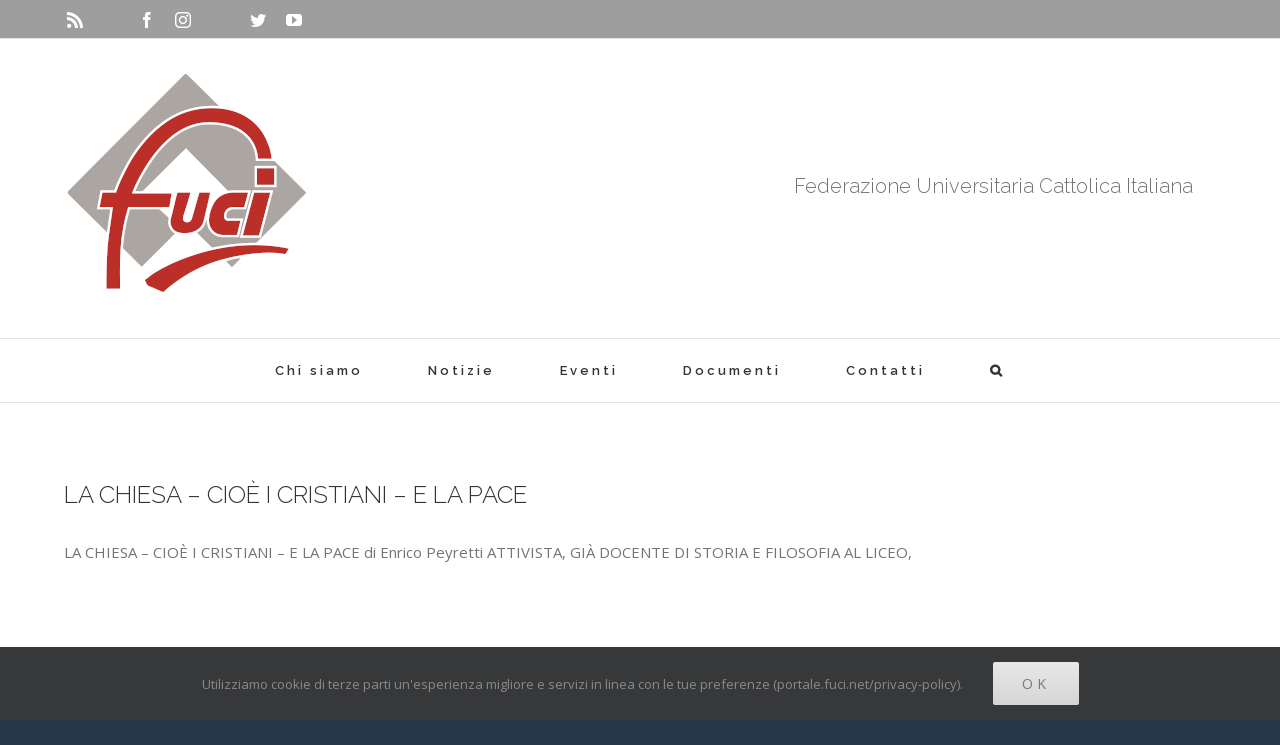

--- FILE ---
content_type: text/html; charset=UTF-8
request_url: https://www.portale.fuci.net/tag/ricerca/page/3/
body_size: 19779
content:
<!DOCTYPE html>
<html class="avada-html-layout-boxed avada-html-header-position-top avada-html-is-archive avada-html-has-bg-image" lang="it-IT" prefix="og: http://ogp.me/ns# fb: http://ogp.me/ns/fb#">
<head>
	<meta http-equiv="X-UA-Compatible" content="IE=edge" />
	<meta http-equiv="Content-Type" content="text/html; charset=utf-8"/>
	<meta name="viewport" content="width=device-width, initial-scale=1" />
	<title>ricerca &#8211; Pagina 3 &#8211; FUCI &#8211; Sito Ufficiale</title>
<meta name='robots' content='max-image-preview:large' />
<link rel="alternate" type="application/rss+xml" title="FUCI - Sito Ufficiale &raquo; Feed" href="https://www.portale.fuci.net/feed/" />
<link rel="alternate" type="application/rss+xml" title="FUCI - Sito Ufficiale &raquo; Feed dei commenti" href="https://www.portale.fuci.net/comments/feed/" />
<link rel="alternate" type="text/calendar" title="FUCI - Sito Ufficiale &raquo; iCal Feed" href="https://www.portale.fuci.net/events/?ical=1" />
					<link rel="shortcut icon" href="https://www.portale.fuci.net/wp-content/uploads/2020/02/favicon-32x32-1.png" type="image/x-icon" />
		
					<!-- For iPhone -->
			<link rel="apple-touch-icon" href="https://www.portale.fuci.net/wp-content/uploads/2020/02/apple-icon-57x57-1.png">
		
					<!-- For iPhone Retina display -->
			<link rel="apple-touch-icon" sizes="114x114" href="https://www.portale.fuci.net/wp-content/uploads/2020/02/apple-icon-114x114-1.png">
		
					<!-- For iPad -->
			<link rel="apple-touch-icon" sizes="72x72" href="https://www.portale.fuci.net/wp-content/uploads/2020/02/apple-icon-72x72-1.png">
		
					<!-- For iPad Retina display -->
			<link rel="apple-touch-icon" sizes="144x144" href="https://www.portale.fuci.net/wp-content/uploads/2020/02/apple-icon-144x144-1.png">
				<link rel="alternate" type="application/rss+xml" title="FUCI - Sito Ufficiale &raquo; ricerca Feed del tag" href="https://www.portale.fuci.net/tag/ricerca/feed/" />
<style id='wp-img-auto-sizes-contain-inline-css' type='text/css'>
img:is([sizes=auto i],[sizes^="auto," i]){contain-intrinsic-size:3000px 1500px}
/*# sourceURL=wp-img-auto-sizes-contain-inline-css */
</style>
<style id='wp-emoji-styles-inline-css' type='text/css'>

	img.wp-smiley, img.emoji {
		display: inline !important;
		border: none !important;
		box-shadow: none !important;
		height: 1em !important;
		width: 1em !important;
		margin: 0 0.07em !important;
		vertical-align: -0.1em !important;
		background: none !important;
		padding: 0 !important;
	}
/*# sourceURL=wp-emoji-styles-inline-css */
</style>
<style id='classic-theme-styles-inline-css' type='text/css'>
/*! This file is auto-generated */
.wp-block-button__link{color:#fff;background-color:#32373c;border-radius:9999px;box-shadow:none;text-decoration:none;padding:calc(.667em + 2px) calc(1.333em + 2px);font-size:1.125em}.wp-block-file__button{background:#32373c;color:#fff;text-decoration:none}
/*# sourceURL=/wp-includes/css/classic-themes.min.css */
</style>
<link rel='stylesheet' id='wc-gallery-style-css' href='https://www.portale.fuci.net/wp-content/plugins/boldgrid-gallery/includes/css/style.css?ver=1.55' type='text/css' media='all' />
<link rel='stylesheet' id='wc-gallery-popup-style-css' href='https://www.portale.fuci.net/wp-content/plugins/boldgrid-gallery/includes/css/magnific-popup.css?ver=1.1.0' type='text/css' media='all' />
<link rel='stylesheet' id='wc-gallery-flexslider-style-css' href='https://www.portale.fuci.net/wp-content/plugins/boldgrid-gallery/includes/vendors/flexslider/flexslider.css?ver=2.6.1' type='text/css' media='all' />
<link rel='stylesheet' id='wc-gallery-owlcarousel-style-css' href='https://www.portale.fuci.net/wp-content/plugins/boldgrid-gallery/includes/vendors/owlcarousel/assets/owl.carousel.css?ver=2.1.4' type='text/css' media='all' />
<link rel='stylesheet' id='wc-gallery-owlcarousel-theme-style-css' href='https://www.portale.fuci.net/wp-content/plugins/boldgrid-gallery/includes/vendors/owlcarousel/assets/owl.theme.default.css?ver=2.1.4' type='text/css' media='all' />
<link rel='stylesheet' id='avada-stylesheet-css' href='https://www.portale.fuci.net/wp-content/themes/Avada/assets/css/style.min.css?ver=7.0.2' type='text/css' media='all' />
<link rel='stylesheet' id='fusion-dynamic-css-css' href='https://www.portale.fuci.net/wp-content/uploads/fusion-styles/eb27933b4e4f76bd1e402ee988f08987.min.css?ver=3.0.2' type='text/css' media='all' />
<link rel='stylesheet' id='boldgrid-components-css' href='https://www.portale.fuci.net/wp-content/plugins/post-and-page-builder/assets/css/components.min.css?ver=2.16.5' type='text/css' media='all' />
<link rel='stylesheet' id='font-awesome-css' href='https://www.portale.fuci.net/wp-content/plugins/post-and-page-builder/assets/css/font-awesome.min.css?ver=4.7' type='text/css' media='all' />
<link rel='stylesheet' id='boldgrid-fe-css' href='https://www.portale.fuci.net/wp-content/plugins/post-and-page-builder/assets/css/editor-fe.min.css?ver=1.27.10' type='text/css' media='all' />
<link rel='stylesheet' id='boldgrid-custom-styles-css' href='https://www.portale.fuci.net/wp-content/plugins/post-and-page-builder/assets/css/custom-styles.css?ver=6.9' type='text/css' media='all' />
<link rel='stylesheet' id='bgpbpp-public-css' href='https://www.portale.fuci.net/wp-content/plugins/post-and-page-builder-premium/dist/application.min.css?ver=1.2.7' type='text/css' media='all' />
<script type="text/javascript" src="https://www.portale.fuci.net/wp-includes/js/jquery/jquery.min.js?ver=3.7.1" id="jquery-core-js"></script>
<script type="text/javascript" src="https://www.portale.fuci.net/wp-includes/js/jquery/jquery-migrate.min.js?ver=3.4.1" id="jquery-migrate-js"></script>
<link rel="https://api.w.org/" href="https://www.portale.fuci.net/wp-json/" /><link rel="alternate" title="JSON" type="application/json" href="https://www.portale.fuci.net/wp-json/wp/v2/tags/81" /><link rel="EditURI" type="application/rsd+xml" title="RSD" href="https://www.portale.fuci.net/xmlrpc.php?rsd" />
<meta name="generator" content="WordPress 6.9" />
<meta name="tec-api-version" content="v1"><meta name="tec-api-origin" content="https://www.portale.fuci.net"><link rel="alternate" href="https://www.portale.fuci.net/wp-json/tribe/events/v1/events/?tags=ricerca" /><meta property="fediverse:creator" name="fediverse:creator" content="fuci@www.portale.fuci.net" />
<link rel="friends-base-url" href="https://www.portale.fuci.net/wp-json/friends/v1" />
<link rel="alternate" href="https://www.portale.fuci.net/type/standard/feed/" type="application/rss+xml" title="FUCI - Sito Ufficiale &raquo; Standard Feed" />
<link rel="alternate" href="https://www.portale.fuci.net/type/aside/feed/" type="application/rss+xml" title="FUCI - Sito Ufficiale &raquo; Digressione Feed" />
<link rel="alternate" href="https://www.portale.fuci.net/type/chat/feed/" type="application/rss+xml" title="FUCI - Sito Ufficiale &raquo; Chat Feed" />
<link rel="alternate" href="https://www.portale.fuci.net/type/gallery/feed/" type="application/rss+xml" title="FUCI - Sito Ufficiale &raquo; Galleria Feed" />
<link rel="alternate" href="https://www.portale.fuci.net/type/link/feed/" type="application/rss+xml" title="FUCI - Sito Ufficiale &raquo; Link Feed" />
<link rel="alternate" href="https://www.portale.fuci.net/type/image/feed/" type="application/rss+xml" title="FUCI - Sito Ufficiale &raquo; Immagine Feed" />
<link rel="alternate" href="https://www.portale.fuci.net/type/quote/feed/" type="application/rss+xml" title="FUCI - Sito Ufficiale &raquo; Citazione Feed" />
<link rel="alternate" href="https://www.portale.fuci.net/type/status/feed/" type="application/rss+xml" title="FUCI - Sito Ufficiale &raquo; Stato Feed" />
<link rel="alternate" href="https://www.portale.fuci.net/type/video/feed/" type="application/rss+xml" title="FUCI - Sito Ufficiale &raquo; Video Feed" />
<link rel="alternate" href="https://www.portale.fuci.net/type/audio/feed/" type="application/rss+xml" title="FUCI - Sito Ufficiale &raquo; Audio Feed" />
<style type="text/css" id="css-fb-visibility">@media screen and (max-width: 640px){body:not(.fusion-builder-ui-wireframe) .fusion-no-small-visibility{display:none !important;}body:not(.fusion-builder-ui-wireframe) .sm-text-align-center{text-align:center !important;}body:not(.fusion-builder-ui-wireframe) .sm-text-align-left{text-align:left !important;}body:not(.fusion-builder-ui-wireframe) .sm-text-align-right{text-align:right !important;}body:not(.fusion-builder-ui-wireframe) .fusion-absolute-position-small{position:absolute;top:auto;width:100%;}}@media screen and (min-width: 641px) and (max-width: 1024px){body:not(.fusion-builder-ui-wireframe) .fusion-no-medium-visibility{display:none !important;}body:not(.fusion-builder-ui-wireframe) .md-text-align-center{text-align:center !important;}body:not(.fusion-builder-ui-wireframe) .md-text-align-left{text-align:left !important;}body:not(.fusion-builder-ui-wireframe) .md-text-align-right{text-align:right !important;}body:not(.fusion-builder-ui-wireframe) .fusion-absolute-position-medium{position:absolute;top:auto;width:100%;}}@media screen and (min-width: 1025px){body:not(.fusion-builder-ui-wireframe) .fusion-no-large-visibility{display:none !important;}body:not(.fusion-builder-ui-wireframe) .lg-text-align-center{text-align:center !important;}body:not(.fusion-builder-ui-wireframe) .lg-text-align-left{text-align:left !important;}body:not(.fusion-builder-ui-wireframe) .lg-text-align-right{text-align:right !important;}body:not(.fusion-builder-ui-wireframe) .fusion-absolute-position-large{position:absolute;top:auto;width:100%;}}</style><style type="text/css">.recentcomments a{display:inline !important;padding:0 !important;margin:0 !important;}</style><noscript><style>.lazyload[data-src]{display:none !important;}</style></noscript><style>.lazyload{background-image:none !important;}.lazyload:before{background-image:none !important;}</style>
<link rel="alternate" title="ActivityPub (JSON)" type="application/activity+json" href="https://www.portale.fuci.net/?term_id=81" />
<link rel="icon" href="https://www.portale.fuci.net/wp-content/uploads/2021/08/fuci-logo-1-48x48.png" sizes="32x32" />
<link rel="icon" href="https://www.portale.fuci.net/wp-content/uploads/2021/08/fuci-logo-1.png" sizes="192x192" />
<link rel="apple-touch-icon" href="https://www.portale.fuci.net/wp-content/uploads/2021/08/fuci-logo-1.png" />
<meta name="msapplication-TileImage" content="https://www.portale.fuci.net/wp-content/uploads/2021/08/fuci-logo-1.png" />
		<script type="text/javascript">
			var doc = document.documentElement;
			doc.setAttribute( 'data-useragent', navigator.userAgent );
		</script>
		
	<style id='global-styles-inline-css' type='text/css'>
:root{--wp--preset--aspect-ratio--square: 1;--wp--preset--aspect-ratio--4-3: 4/3;--wp--preset--aspect-ratio--3-4: 3/4;--wp--preset--aspect-ratio--3-2: 3/2;--wp--preset--aspect-ratio--2-3: 2/3;--wp--preset--aspect-ratio--16-9: 16/9;--wp--preset--aspect-ratio--9-16: 9/16;--wp--preset--color--black: #000000;--wp--preset--color--cyan-bluish-gray: #abb8c3;--wp--preset--color--white: #ffffff;--wp--preset--color--pale-pink: #f78da7;--wp--preset--color--vivid-red: #cf2e2e;--wp--preset--color--luminous-vivid-orange: #ff6900;--wp--preset--color--luminous-vivid-amber: #fcb900;--wp--preset--color--light-green-cyan: #7bdcb5;--wp--preset--color--vivid-green-cyan: #00d084;--wp--preset--color--pale-cyan-blue: #8ed1fc;--wp--preset--color--vivid-cyan-blue: #0693e3;--wp--preset--color--vivid-purple: #9b51e0;--wp--preset--gradient--vivid-cyan-blue-to-vivid-purple: linear-gradient(135deg,rgb(6,147,227) 0%,rgb(155,81,224) 100%);--wp--preset--gradient--light-green-cyan-to-vivid-green-cyan: linear-gradient(135deg,rgb(122,220,180) 0%,rgb(0,208,130) 100%);--wp--preset--gradient--luminous-vivid-amber-to-luminous-vivid-orange: linear-gradient(135deg,rgb(252,185,0) 0%,rgb(255,105,0) 100%);--wp--preset--gradient--luminous-vivid-orange-to-vivid-red: linear-gradient(135deg,rgb(255,105,0) 0%,rgb(207,46,46) 100%);--wp--preset--gradient--very-light-gray-to-cyan-bluish-gray: linear-gradient(135deg,rgb(238,238,238) 0%,rgb(169,184,195) 100%);--wp--preset--gradient--cool-to-warm-spectrum: linear-gradient(135deg,rgb(74,234,220) 0%,rgb(151,120,209) 20%,rgb(207,42,186) 40%,rgb(238,44,130) 60%,rgb(251,105,98) 80%,rgb(254,248,76) 100%);--wp--preset--gradient--blush-light-purple: linear-gradient(135deg,rgb(255,206,236) 0%,rgb(152,150,240) 100%);--wp--preset--gradient--blush-bordeaux: linear-gradient(135deg,rgb(254,205,165) 0%,rgb(254,45,45) 50%,rgb(107,0,62) 100%);--wp--preset--gradient--luminous-dusk: linear-gradient(135deg,rgb(255,203,112) 0%,rgb(199,81,192) 50%,rgb(65,88,208) 100%);--wp--preset--gradient--pale-ocean: linear-gradient(135deg,rgb(255,245,203) 0%,rgb(182,227,212) 50%,rgb(51,167,181) 100%);--wp--preset--gradient--electric-grass: linear-gradient(135deg,rgb(202,248,128) 0%,rgb(113,206,126) 100%);--wp--preset--gradient--midnight: linear-gradient(135deg,rgb(2,3,129) 0%,rgb(40,116,252) 100%);--wp--preset--font-size--small: 11.25px;--wp--preset--font-size--medium: 20px;--wp--preset--font-size--large: 22.5px;--wp--preset--font-size--x-large: 42px;--wp--preset--font-size--normal: 15px;--wp--preset--font-size--xlarge: 30px;--wp--preset--font-size--huge: 45px;--wp--preset--spacing--20: 0.44rem;--wp--preset--spacing--30: 0.67rem;--wp--preset--spacing--40: 1rem;--wp--preset--spacing--50: 1.5rem;--wp--preset--spacing--60: 2.25rem;--wp--preset--spacing--70: 3.38rem;--wp--preset--spacing--80: 5.06rem;--wp--preset--shadow--natural: 6px 6px 9px rgba(0, 0, 0, 0.2);--wp--preset--shadow--deep: 12px 12px 50px rgba(0, 0, 0, 0.4);--wp--preset--shadow--sharp: 6px 6px 0px rgba(0, 0, 0, 0.2);--wp--preset--shadow--outlined: 6px 6px 0px -3px rgb(255, 255, 255), 6px 6px rgb(0, 0, 0);--wp--preset--shadow--crisp: 6px 6px 0px rgb(0, 0, 0);}:where(.is-layout-flex){gap: 0.5em;}:where(.is-layout-grid){gap: 0.5em;}body .is-layout-flex{display: flex;}.is-layout-flex{flex-wrap: wrap;align-items: center;}.is-layout-flex > :is(*, div){margin: 0;}body .is-layout-grid{display: grid;}.is-layout-grid > :is(*, div){margin: 0;}:where(.wp-block-columns.is-layout-flex){gap: 2em;}:where(.wp-block-columns.is-layout-grid){gap: 2em;}:where(.wp-block-post-template.is-layout-flex){gap: 1.25em;}:where(.wp-block-post-template.is-layout-grid){gap: 1.25em;}.has-black-color{color: var(--wp--preset--color--black) !important;}.has-cyan-bluish-gray-color{color: var(--wp--preset--color--cyan-bluish-gray) !important;}.has-white-color{color: var(--wp--preset--color--white) !important;}.has-pale-pink-color{color: var(--wp--preset--color--pale-pink) !important;}.has-vivid-red-color{color: var(--wp--preset--color--vivid-red) !important;}.has-luminous-vivid-orange-color{color: var(--wp--preset--color--luminous-vivid-orange) !important;}.has-luminous-vivid-amber-color{color: var(--wp--preset--color--luminous-vivid-amber) !important;}.has-light-green-cyan-color{color: var(--wp--preset--color--light-green-cyan) !important;}.has-vivid-green-cyan-color{color: var(--wp--preset--color--vivid-green-cyan) !important;}.has-pale-cyan-blue-color{color: var(--wp--preset--color--pale-cyan-blue) !important;}.has-vivid-cyan-blue-color{color: var(--wp--preset--color--vivid-cyan-blue) !important;}.has-vivid-purple-color{color: var(--wp--preset--color--vivid-purple) !important;}.has-black-background-color{background-color: var(--wp--preset--color--black) !important;}.has-cyan-bluish-gray-background-color{background-color: var(--wp--preset--color--cyan-bluish-gray) !important;}.has-white-background-color{background-color: var(--wp--preset--color--white) !important;}.has-pale-pink-background-color{background-color: var(--wp--preset--color--pale-pink) !important;}.has-vivid-red-background-color{background-color: var(--wp--preset--color--vivid-red) !important;}.has-luminous-vivid-orange-background-color{background-color: var(--wp--preset--color--luminous-vivid-orange) !important;}.has-luminous-vivid-amber-background-color{background-color: var(--wp--preset--color--luminous-vivid-amber) !important;}.has-light-green-cyan-background-color{background-color: var(--wp--preset--color--light-green-cyan) !important;}.has-vivid-green-cyan-background-color{background-color: var(--wp--preset--color--vivid-green-cyan) !important;}.has-pale-cyan-blue-background-color{background-color: var(--wp--preset--color--pale-cyan-blue) !important;}.has-vivid-cyan-blue-background-color{background-color: var(--wp--preset--color--vivid-cyan-blue) !important;}.has-vivid-purple-background-color{background-color: var(--wp--preset--color--vivid-purple) !important;}.has-black-border-color{border-color: var(--wp--preset--color--black) !important;}.has-cyan-bluish-gray-border-color{border-color: var(--wp--preset--color--cyan-bluish-gray) !important;}.has-white-border-color{border-color: var(--wp--preset--color--white) !important;}.has-pale-pink-border-color{border-color: var(--wp--preset--color--pale-pink) !important;}.has-vivid-red-border-color{border-color: var(--wp--preset--color--vivid-red) !important;}.has-luminous-vivid-orange-border-color{border-color: var(--wp--preset--color--luminous-vivid-orange) !important;}.has-luminous-vivid-amber-border-color{border-color: var(--wp--preset--color--luminous-vivid-amber) !important;}.has-light-green-cyan-border-color{border-color: var(--wp--preset--color--light-green-cyan) !important;}.has-vivid-green-cyan-border-color{border-color: var(--wp--preset--color--vivid-green-cyan) !important;}.has-pale-cyan-blue-border-color{border-color: var(--wp--preset--color--pale-cyan-blue) !important;}.has-vivid-cyan-blue-border-color{border-color: var(--wp--preset--color--vivid-cyan-blue) !important;}.has-vivid-purple-border-color{border-color: var(--wp--preset--color--vivid-purple) !important;}.has-vivid-cyan-blue-to-vivid-purple-gradient-background{background: var(--wp--preset--gradient--vivid-cyan-blue-to-vivid-purple) !important;}.has-light-green-cyan-to-vivid-green-cyan-gradient-background{background: var(--wp--preset--gradient--light-green-cyan-to-vivid-green-cyan) !important;}.has-luminous-vivid-amber-to-luminous-vivid-orange-gradient-background{background: var(--wp--preset--gradient--luminous-vivid-amber-to-luminous-vivid-orange) !important;}.has-luminous-vivid-orange-to-vivid-red-gradient-background{background: var(--wp--preset--gradient--luminous-vivid-orange-to-vivid-red) !important;}.has-very-light-gray-to-cyan-bluish-gray-gradient-background{background: var(--wp--preset--gradient--very-light-gray-to-cyan-bluish-gray) !important;}.has-cool-to-warm-spectrum-gradient-background{background: var(--wp--preset--gradient--cool-to-warm-spectrum) !important;}.has-blush-light-purple-gradient-background{background: var(--wp--preset--gradient--blush-light-purple) !important;}.has-blush-bordeaux-gradient-background{background: var(--wp--preset--gradient--blush-bordeaux) !important;}.has-luminous-dusk-gradient-background{background: var(--wp--preset--gradient--luminous-dusk) !important;}.has-pale-ocean-gradient-background{background: var(--wp--preset--gradient--pale-ocean) !important;}.has-electric-grass-gradient-background{background: var(--wp--preset--gradient--electric-grass) !important;}.has-midnight-gradient-background{background: var(--wp--preset--gradient--midnight) !important;}.has-small-font-size{font-size: var(--wp--preset--font-size--small) !important;}.has-medium-font-size{font-size: var(--wp--preset--font-size--medium) !important;}.has-large-font-size{font-size: var(--wp--preset--font-size--large) !important;}.has-x-large-font-size{font-size: var(--wp--preset--font-size--x-large) !important;}
/*# sourceURL=global-styles-inline-css */
</style>
<link rel='stylesheet' id='wp-block-library-css' href='https://www.portale.fuci.net/wp-includes/css/dist/block-library/style.min.css?ver=6.9' type='text/css' media='all' />
<style id='wp-block-library-inline-css' type='text/css'>
/*wp_block_styles_on_demand_placeholder:696c6ee97f973*/
/*# sourceURL=wp-block-library-inline-css */
</style>
<style id='wp-block-library-theme-inline-css' type='text/css'>
.wp-block-audio :where(figcaption){color:#555;font-size:13px;text-align:center}.is-dark-theme .wp-block-audio :where(figcaption){color:#ffffffa6}.wp-block-audio{margin:0 0 1em}.wp-block-code{border:1px solid #ccc;border-radius:4px;font-family:Menlo,Consolas,monaco,monospace;padding:.8em 1em}.wp-block-embed :where(figcaption){color:#555;font-size:13px;text-align:center}.is-dark-theme .wp-block-embed :where(figcaption){color:#ffffffa6}.wp-block-embed{margin:0 0 1em}.blocks-gallery-caption{color:#555;font-size:13px;text-align:center}.is-dark-theme .blocks-gallery-caption{color:#ffffffa6}:root :where(.wp-block-image figcaption){color:#555;font-size:13px;text-align:center}.is-dark-theme :root :where(.wp-block-image figcaption){color:#ffffffa6}.wp-block-image{margin:0 0 1em}.wp-block-pullquote{border-bottom:4px solid;border-top:4px solid;color:currentColor;margin-bottom:1.75em}.wp-block-pullquote :where(cite),.wp-block-pullquote :where(footer),.wp-block-pullquote__citation{color:currentColor;font-size:.8125em;font-style:normal;text-transform:uppercase}.wp-block-quote{border-left:.25em solid;margin:0 0 1.75em;padding-left:1em}.wp-block-quote cite,.wp-block-quote footer{color:currentColor;font-size:.8125em;font-style:normal;position:relative}.wp-block-quote:where(.has-text-align-right){border-left:none;border-right:.25em solid;padding-left:0;padding-right:1em}.wp-block-quote:where(.has-text-align-center){border:none;padding-left:0}.wp-block-quote.is-large,.wp-block-quote.is-style-large,.wp-block-quote:where(.is-style-plain){border:none}.wp-block-search .wp-block-search__label{font-weight:700}.wp-block-search__button{border:1px solid #ccc;padding:.375em .625em}:where(.wp-block-group.has-background){padding:1.25em 2.375em}.wp-block-separator.has-css-opacity{opacity:.4}.wp-block-separator{border:none;border-bottom:2px solid;margin-left:auto;margin-right:auto}.wp-block-separator.has-alpha-channel-opacity{opacity:1}.wp-block-separator:not(.is-style-wide):not(.is-style-dots){width:100px}.wp-block-separator.has-background:not(.is-style-dots){border-bottom:none;height:1px}.wp-block-separator.has-background:not(.is-style-wide):not(.is-style-dots){height:2px}.wp-block-table{margin:0 0 1em}.wp-block-table td,.wp-block-table th{word-break:normal}.wp-block-table :where(figcaption){color:#555;font-size:13px;text-align:center}.is-dark-theme .wp-block-table :where(figcaption){color:#ffffffa6}.wp-block-video :where(figcaption){color:#555;font-size:13px;text-align:center}.is-dark-theme .wp-block-video :where(figcaption){color:#ffffffa6}.wp-block-video{margin:0 0 1em}:root :where(.wp-block-template-part.has-background){margin-bottom:0;margin-top:0;padding:1.25em 2.375em}
/*# sourceURL=/wp-includes/css/dist/block-library/theme.min.css */
</style>
</head>

<body class="archive paged tag tag-ricerca tag-81 paged-3 tag-paged-3 wp-theme-Avada tribe-no-js boldgrid-ppb fusion-image-hovers fusion-pagination-sizing fusion-button_size-large fusion-button_type-flat fusion-button_span-yes avada-image-rollover-circle-no avada-image-rollover-yes avada-image-rollover-direction-left fusion-has-button-gradient fusion-body ltr fusion-sticky-header no-tablet-sticky-header no-mobile-sticky-header no-mobile-slidingbar avada-has-rev-slider-styles fusion-disable-outline fusion-sub-menu-fade mobile-logo-pos-center layout-boxed-mode avada-has-boxed-modal-shadow-none layout-scroll-offset-full avada-has-zero-margin-offset-top fusion-top-header menu-text-align-center mobile-menu-design-classic fusion-show-pagination-text fusion-header-layout-v4 avada-responsive avada-footer-fx-none avada-menu-highlight-style-bar fusion-search-form-classic fusion-main-menu-search-dropdown fusion-avatar-square avada-dropdown-styles avada-blog-layout-medium avada-blog-archive-layout-medium avada-ec-not-100-width avada-ec-meta-layout-sidebar avada-header-shadow-no avada-menu-icon-position-left avada-has-megamenu-shadow avada-has-mainmenu-dropdown-divider avada-has-pagetitle-bg-full avada-has-mobile-menu-search avada-has-main-nav-search-icon avada-has-breadcrumb-mobile-hidden avada-has-titlebar-hide avada-social-full-transparent avada-has-bg-image-full avada-has-pagination-padding avada-flyout-menu-direction-fade avada-ec-views-v2" >
		<a class="skip-link screen-reader-text" href="#content">Salta al contenuto</a>

	<div id="boxed-wrapper">
		<div class="fusion-sides-frame"></div>
		<div id="wrapper" class="fusion-wrapper">
			<div id="home" style="position:relative;top:-1px;"></div>
			
				
			<header class="fusion-header-wrapper">
				<div class="fusion-header-v4 fusion-logo-alignment fusion-logo-center fusion-sticky-menu- fusion-sticky-logo- fusion-mobile-logo- fusion-sticky-menu-only fusion-header-menu-align-center fusion-mobile-menu-design-classic">
					
<div class="fusion-secondary-header">
	<div class="fusion-row">
					<div class="fusion-alignleft">
				<div class="fusion-social-links-header"><div class="fusion-social-networks"><div class="fusion-social-networks-wrapper"><a  class="fusion-social-network-icon fusion-tooltip fusion-rss fusion-icon-rss" style data-placement="bottom" data-title="Rss" data-toggle="tooltip" title="Rss" href="https://fuci.net/feed" target="_blank" rel="noopener noreferrer"><span class="screen-reader-text">Rss</span></a><a  class="custom fusion-social-network-icon fusion-tooltip fusion-custom fusion-icon-custom" style="position:relative;" data-placement="bottom" data-title="Fediverso" data-toggle="tooltip" title="Fediverso" href="fuci.net/fediverso" target="_blank" rel="noopener noreferrer"><span class="screen-reader-text">Fediverso</span><img src="[data-uri]" style="width:auto;" alt="Fediverso" data-src="https://www.portale.fuci.net/wp-content/uploads/2024/02/Fediverse_logo_proposal.svg11.png" decoding="async" class="lazyload" width="904" height="904" data-eio-rwidth="904" data-eio-rheight="904" /><noscript><img src="https://www.portale.fuci.net/wp-content/uploads/2024/02/Fediverse_logo_proposal.svg11.png" style="width:auto;" alt="Fediverso" data-eio="l" /></noscript></a><a  class="fusion-social-network-icon fusion-tooltip fusion-facebook fusion-icon-facebook" style data-placement="bottom" data-title="Facebook" data-toggle="tooltip" title="Facebook" href="https://www.facebook.com/fuci1896/" target="_blank" rel="noopener noreferrer"><span class="screen-reader-text">Facebook</span></a><a  class="fusion-social-network-icon fusion-tooltip fusion-instagram fusion-icon-instagram" style data-placement="bottom" data-title="Instagram" data-toggle="tooltip" title="Instagram" href="https://www.instagram.com/fuci_1896" target="_blank" rel="noopener noreferrer"><span class="screen-reader-text">Instagram</span></a><a  class="custom fusion-social-network-icon fusion-tooltip fusion-custom fusion-icon-custom" style="position:relative;" data-placement="bottom" data-title="Telegram" data-toggle="tooltip" title="Telegram" href="https://t.me/fucilife" target="_blank" rel="noopener noreferrer"><span class="screen-reader-text">Telegram</span><img src="[data-uri]" style="width:auto;" alt="Telegram" data-src="https://www.portale.fuci.net/wp-content/uploads/2024/02/Fediverse_logo_proposal.svg2_.png" decoding="async" class="lazyload" width="512" height="428" data-eio-rwidth="512" data-eio-rheight="428" /><noscript><img src="https://www.portale.fuci.net/wp-content/uploads/2024/02/Fediverse_logo_proposal.svg2_.png" style="width:auto;" alt="Telegram" data-eio="l" /></noscript></a><a  class="fusion-social-network-icon fusion-tooltip fusion-twitter fusion-icon-twitter fusion-last-social-icon" style data-placement="bottom" data-title="Twitter" data-toggle="tooltip" title="Twitter" href="https://twitter.com/PresidenzaFuci" target="_blank" rel="noopener noreferrer"><span class="screen-reader-text">Twitter</span></a><a  class="fusion-social-network-icon fusion-tooltip fusion-youtube fusion-icon-youtube" style data-placement="bottom" data-title="YouTube" data-toggle="tooltip" title="YouTube" href="https://www.youtube.com/user/FUCIvideo" target="_blank" rel="noopener noreferrer"><span class="screen-reader-text">YouTube</span></a></div></div></div>			</div>
					</div>
</div>
<div class="fusion-header-sticky-height"></div>
<div class="fusion-sticky-header-wrapper"> <!-- start fusion sticky header wrapper -->
	<div class="fusion-header">
		<div class="fusion-row">
							<div class="fusion-logo" data-margin-top="0px" data-margin-bottom="0px" data-margin-left="0px" data-margin-right="0px">
			<a class="fusion-logo-link"  href="https://www.portale.fuci.net/" >

						<!-- standard logo -->
			<img src="[data-uri]"  width="240" height="224" alt="FUCI &#8211; Sito Ufficiale Logo" data-retina_logo_url="" class="fusion-standard-logo lazyload" data-src="https://www.portale.fuci.net/wp-content/uploads/2020/02/Fuci_logo_240.png" decoding="async" data-srcset="https://www.portale.fuci.net/wp-content/uploads/2020/02/Fuci_logo_240.png 1x" data-eio-rwidth="240" data-eio-rheight="224" /><noscript><img src="https://www.portale.fuci.net/wp-content/uploads/2020/02/Fuci_logo_240.png" srcset="https://www.portale.fuci.net/wp-content/uploads/2020/02/Fuci_logo_240.png 1x" width="240" height="224" alt="FUCI &#8211; Sito Ufficiale Logo" data-retina_logo_url="" class="fusion-standard-logo" data-eio="l" /></noscript>

			
					</a>
		
<div class="fusion-header-content-3-wrapper">
			<h3 class="fusion-header-tagline">
			<span style="font-size: 20px;margin: 20px;30px;15px;0px">Federazione Universitaria Cattolica Italiana</span> 		</h3>
	</div>
</div>
										
					</div>
	</div>
	<div class="fusion-secondary-main-menu">
		<div class="fusion-row">
			<nav class="fusion-main-menu" aria-label="Menu Principale"><ul id="menu-menu-principale" class="fusion-menu"><li  id="menu-item-21"  class="menu-item menu-item-type-post_type menu-item-object-page menu-item-has-children menu-item-21 fusion-dropdown-menu"  data-item-id="21"><a  href="https://www.portale.fuci.net/chi-siamo/" class="fusion-bar-highlight"><span class="menu-text">Chi siamo</span></a><ul class="sub-menu"><li  id="menu-item-625"  class="menu-item menu-item-type-post_type menu-item-object-page menu-item-625 fusion-dropdown-submenu" ><a  href="https://www.portale.fuci.net/gruppi/" class="fusion-bar-highlight"><span>Gruppi</span></a></li><li  id="menu-item-1502"  class="menu-item menu-item-type-post_type menu-item-object-page menu-item-1502 fusion-dropdown-submenu" ><a  href="https://www.portale.fuci.net/consiglio-centrale/" class="fusion-bar-highlight"><span>Consiglio centrale</span></a></li><li  id="menu-item-624"  class="menu-item menu-item-type-post_type menu-item-object-page menu-item-624 fusion-dropdown-submenu" ><a  href="https://www.portale.fuci.net/presidenza-nazionale/" class="fusion-bar-highlight"><span>Presidenza nazionale</span></a></li></ul></li><li  id="menu-item-3792"  class="menu-item menu-item-type-post_type menu-item-object-page menu-item-has-children menu-item-3792 fusion-dropdown-menu"  data-item-id="3792"><a  href="https://www.portale.fuci.net/ricerca/" class="fusion-bar-highlight"><span class="menu-text">Notizie</span></a><ul class="sub-menu"><li  id="menu-item-3810"  class="menu-item menu-item-type-post_type menu-item-object-page menu-item-3810 fusion-dropdown-submenu" ><a  href="https://www.portale.fuci.net/rivista/" class="fusion-bar-highlight"><span>Rivista</span></a></li><li  id="menu-item-3811"  class="menu-item menu-item-type-post_type menu-item-object-page menu-item-3811 fusion-dropdown-submenu" ><a  href="https://www.portale.fuci.net/redazione/" class="fusion-bar-highlight"><span>Redazione</span></a></li><li  id="menu-item-3812"  class="menu-item menu-item-type-post_type menu-item-object-page menu-item-3812 fusion-dropdown-submenu" ><a  href="https://www.portale.fuci.net/abbonamento/" class="fusion-bar-highlight"><span>Abbonamento</span></a></li><li  id="menu-item-3813"  class="menu-item menu-item-type-post_type menu-item-object-page menu-item-3813 fusion-dropdown-submenu" ><a  href="https://www.portale.fuci.net/contatti-2/" class="fusion-bar-highlight"><span>Contatti</span></a></li></ul></li><li  id="menu-item-3696"  class="menu-item menu-item-type-custom menu-item-object-custom menu-item-3696"  data-item-id="3696"><a  href="https://fuci.net/events" class="fusion-bar-highlight"><span class="menu-text">Eventi</span></a></li><li  id="menu-item-3724"  class="menu-item menu-item-type-post_type menu-item-object-page menu-item-has-children menu-item-3724 fusion-dropdown-menu"  data-item-id="3724"><a  href="https://www.portale.fuci.net/documenti/" class="fusion-bar-highlight"><span class="menu-text">Documenti</span></a><ul class="sub-menu"><li  id="menu-item-3699"  class="menu-item menu-item-type-post_type menu-item-object-page menu-item-3699 fusion-dropdown-submenu" ><a  href="https://www.portale.fuci.net/statuto/" class="fusion-bar-highlight"><span>Statuto</span></a></li><li  id="menu-item-4872"  class="menu-item menu-item-type-post_type menu-item-object-page menu-item-4872 fusion-dropdown-submenu" ><a  href="https://www.portale.fuci.net/regolamento/" class="fusion-bar-highlight"><span>Regolamento</span></a></li><li  id="menu-item-3698"  class="menu-item menu-item-type-post_type menu-item-object-page menu-item-3698 fusion-dropdown-submenu" ><a  href="https://www.portale.fuci.net/proposta-formativa/" class="fusion-bar-highlight"><span>Proposta formativa</span></a></li><li  id="menu-item-3717"  class="menu-item menu-item-type-post_type menu-item-object-page menu-item-3717 fusion-dropdown-submenu" ><a  href="https://www.portale.fuci.net/mozioni-di-indirizzo/" class="fusion-bar-highlight"><span>Mozioni di indirizzo</span></a></li></ul></li><li  id="menu-item-4286"  class="menu-item menu-item-type-post_type menu-item-object-page menu-item-4286"  data-item-id="4286"><a  href="https://www.portale.fuci.net/contatti/" class="fusion-bar-highlight"><span class="menu-text">Contatti</span></a></li><li class="fusion-custom-menu-item fusion-main-menu-search"><a class="fusion-main-menu-icon fusion-bar-highlight" href="#" aria-label="Cerca" data-title="Cerca" title="Cerca"></a><div class="fusion-custom-menu-item-contents">		<form role="search" class="searchform fusion-search-form  fusion-search-form-classic" method="get" action="https://www.portale.fuci.net/">
			<div class="fusion-search-form-content">

				
				<div class="fusion-search-field search-field">
					<label><span class="screen-reader-text">Cerca per:</span>
													<input type="search" value="" name="s" class="s" placeholder="Cerca..." required aria-required="true" aria-label=""/>
											</label>
				</div>
				<div class="fusion-search-button search-button">
					<input type="submit" class="fusion-search-submit searchsubmit" value="&#xf002;" />
									</div>

				
			</div>


			
		</form>
		</div></li></ul></nav><div class="fusion-mobile-navigation"><ul id="menu-menu-principale-1" class="fusion-mobile-menu"><li   class="menu-item menu-item-type-post_type menu-item-object-page menu-item-has-children menu-item-21 fusion-dropdown-menu"  data-item-id="21"><a  href="https://www.portale.fuci.net/chi-siamo/" class="fusion-bar-highlight"><span class="menu-text">Chi siamo</span></a><ul class="sub-menu"><li   class="menu-item menu-item-type-post_type menu-item-object-page menu-item-625 fusion-dropdown-submenu" ><a  href="https://www.portale.fuci.net/gruppi/" class="fusion-bar-highlight"><span>Gruppi</span></a></li><li   class="menu-item menu-item-type-post_type menu-item-object-page menu-item-1502 fusion-dropdown-submenu" ><a  href="https://www.portale.fuci.net/consiglio-centrale/" class="fusion-bar-highlight"><span>Consiglio centrale</span></a></li><li   class="menu-item menu-item-type-post_type menu-item-object-page menu-item-624 fusion-dropdown-submenu" ><a  href="https://www.portale.fuci.net/presidenza-nazionale/" class="fusion-bar-highlight"><span>Presidenza nazionale</span></a></li></ul></li><li   class="menu-item menu-item-type-post_type menu-item-object-page menu-item-has-children menu-item-3792 fusion-dropdown-menu"  data-item-id="3792"><a  href="https://www.portale.fuci.net/ricerca/" class="fusion-bar-highlight"><span class="menu-text">Notizie</span></a><ul class="sub-menu"><li   class="menu-item menu-item-type-post_type menu-item-object-page menu-item-3810 fusion-dropdown-submenu" ><a  href="https://www.portale.fuci.net/rivista/" class="fusion-bar-highlight"><span>Rivista</span></a></li><li   class="menu-item menu-item-type-post_type menu-item-object-page menu-item-3811 fusion-dropdown-submenu" ><a  href="https://www.portale.fuci.net/redazione/" class="fusion-bar-highlight"><span>Redazione</span></a></li><li   class="menu-item menu-item-type-post_type menu-item-object-page menu-item-3812 fusion-dropdown-submenu" ><a  href="https://www.portale.fuci.net/abbonamento/" class="fusion-bar-highlight"><span>Abbonamento</span></a></li><li   class="menu-item menu-item-type-post_type menu-item-object-page menu-item-3813 fusion-dropdown-submenu" ><a  href="https://www.portale.fuci.net/contatti-2/" class="fusion-bar-highlight"><span>Contatti</span></a></li></ul></li><li   class="menu-item menu-item-type-custom menu-item-object-custom menu-item-3696"  data-item-id="3696"><a  href="https://fuci.net/events" class="fusion-bar-highlight"><span class="menu-text">Eventi</span></a></li><li   class="menu-item menu-item-type-post_type menu-item-object-page menu-item-has-children menu-item-3724 fusion-dropdown-menu"  data-item-id="3724"><a  href="https://www.portale.fuci.net/documenti/" class="fusion-bar-highlight"><span class="menu-text">Documenti</span></a><ul class="sub-menu"><li   class="menu-item menu-item-type-post_type menu-item-object-page menu-item-3699 fusion-dropdown-submenu" ><a  href="https://www.portale.fuci.net/statuto/" class="fusion-bar-highlight"><span>Statuto</span></a></li><li   class="menu-item menu-item-type-post_type menu-item-object-page menu-item-4872 fusion-dropdown-submenu" ><a  href="https://www.portale.fuci.net/regolamento/" class="fusion-bar-highlight"><span>Regolamento</span></a></li><li   class="menu-item menu-item-type-post_type menu-item-object-page menu-item-3698 fusion-dropdown-submenu" ><a  href="https://www.portale.fuci.net/proposta-formativa/" class="fusion-bar-highlight"><span>Proposta formativa</span></a></li><li   class="menu-item menu-item-type-post_type menu-item-object-page menu-item-3717 fusion-dropdown-submenu" ><a  href="https://www.portale.fuci.net/mozioni-di-indirizzo/" class="fusion-bar-highlight"><span>Mozioni di indirizzo</span></a></li></ul></li><li   class="menu-item menu-item-type-post_type menu-item-object-page menu-item-4286"  data-item-id="4286"><a  href="https://www.portale.fuci.net/contatti/" class="fusion-bar-highlight"><span class="menu-text">Contatti</span></a></li></ul></div>
<nav class="fusion-mobile-nav-holder fusion-mobile-menu-text-align-left" aria-label="Menu Mobile Principale"></nav>

			
<div class="fusion-clearfix"></div>
<div class="fusion-mobile-menu-search">
			<form role="search" class="searchform fusion-search-form  fusion-search-form-classic" method="get" action="https://www.portale.fuci.net/">
			<div class="fusion-search-form-content">

				
				<div class="fusion-search-field search-field">
					<label><span class="screen-reader-text">Cerca per:</span>
													<input type="search" value="" name="s" class="s" placeholder="Cerca..." required aria-required="true" aria-label=""/>
											</label>
				</div>
				<div class="fusion-search-button search-button">
					<input type="submit" class="fusion-search-submit searchsubmit" value="&#xf002;" />
									</div>

				
			</div>


			
		</form>
		</div>
		</div>
	</div>
</div> <!-- end fusion sticky header wrapper -->
				</div>
				<div class="fusion-clearfix"></div>
			</header>
							
				
		<div id="sliders-container">
					</div>
				
				
			
			
						<main id="main" class="clearfix ">
				<div class="fusion-row" style="">
<section id="content" class="full-width" style="width: 100%;">
	
	<div id="posts-container" class="fusion-blog-archive fusion-blog-layout-medium-wrapper fusion-clearfix">
	<div class="fusion-posts-container fusion-blog-layout-medium fusion-no-meta-info fusion-blog-pagination fusion-blog-no-images " data-pages="3">
		
		
													<article id="post-3064" class="fusion-post-medium  post fusion-clearfix post-3064 type-post status-publish format-standard has-post-thumbnail hentry category-chiesa category-idee-in-circolo category-in-evidenza tag-chiesa tag-cristiani tag-fuci tag-mercolediuniversitario tag-pace tag-ricerca">
				
				
				
				
				
				
				<div class="fusion-post-content post-content">
					<h2 class="entry-title fusion-post-title"><a href="https://www.portale.fuci.net/2022/10/19/la-chiesa-cioe-i-cristiani-e-la-pace/">LA CHIESA – CIOÈ I CRISTIANI – E LA PACE</a></h2>
										
					<div class="fusion-post-content-container">
						<p>LA CHIESA – CIOÈ I CRISTIANI – E LA PACE di Enrico Peyretti ATTIVISTA, GIÀ DOCENTE DI STORIA E FILOSOFIA AL LICEO,</p>					</div>
				</div>

									<div class="fusion-clearfix"></div>
				
													<span class="entry-title rich-snippet-hidden">LA CHIESA – CIOÈ I CRISTIANI – E LA PACE</span><span class="vcard rich-snippet-hidden"><span class="fn"><a href="https://www.portale.fuci.net/author/editore_fuci/" title="Articoli scritti da editore_fuci" rel="author">editore_fuci</a></span></span><span class="updated rich-snippet-hidden">2022-10-19T16:35:24+02:00</span>				
				
							</article>

			
											<article id="post-3052" class="fusion-post-medium  post fusion-clearfix post-3052 type-post status-publish format-standard has-post-thumbnail hentry category-idee-in-circolo category-in-evidenza tag-andreotti tag-bene-comune tag-chiesa tag-citta tag-cittadinanza tag-fuci tag-mercolediuniversitario tag-modulo tag-moduloformativo tag-ricerca">
				
				
				
				
				
				
				<div class="fusion-post-content post-content">
					<h2 class="entry-title fusion-post-title"><a href="https://www.portale.fuci.net/2022/10/12/leggiamo-la-citta-oltre-la-gestione-parcellizzata-appunti-di-due-giorni-con-la-fuci-2/">“LEGGIAMO LA CITTÀ”, OLTRE LA “GESTIONE PARCELLIZZATA”. Appunti di due giorni con la FUCI</a></h2>
										
					<div class="fusion-post-content-container">
						<p>“LEGGIAMO LA CITTÀ”, OLTRE LA “GESTIONE PARCELLIZZATA”. Appunti di due giorni con la FUCI di Matteo Jarno Santoni Due giorni di preghiera</p>					</div>
				</div>

									<div class="fusion-clearfix"></div>
				
													<span class="entry-title rich-snippet-hidden">“LEGGIAMO LA CITTÀ”, OLTRE LA “GESTIONE PARCELLIZZATA”. Appunti di due giorni con la FUCI</span><span class="vcard rich-snippet-hidden"><span class="fn"><a href="https://www.portale.fuci.net/author/editore_fuci/" title="Articoli scritti da editore_fuci" rel="author">editore_fuci</a></span></span><span class="updated rich-snippet-hidden">2022-10-12T08:30:01+02:00</span>				
				
							</article>

			
											<article id="post-3034" class="fusion-post-medium  post fusion-clearfix post-3034 type-post status-publish format-standard has-post-thumbnail hentry category-chiesa category-idee-in-circolo category-in-evidenza category-testimoni tag-bonaventura tag-chiesa tag-concilio tag-fede tag-fuci tag-ivaldo tag-radici tag-ricerca">
				
				
				
				
				
				
				<div class="fusion-post-content post-content">
					<h2 class="entry-title fusion-post-title"><a href="https://www.portale.fuci.net/2022/10/11/tra-rinnovamento-e-memoria-la-fuci-dopo-il-concilio-vaticano-ii/">Tra rinnovamento e memoria: la FUCI dopo il Concilio Vaticano II</a></h2>
										
					<div class="fusion-post-content-container">
						<p>Tra rinnovamento e memoria: la FUCI dopo il Concilio Vaticano II Qui di seguito riportiamo un’intervista al prof. Marco Ivaldo, già Presidente</p>					</div>
				</div>

									<div class="fusion-clearfix"></div>
				
													<span class="entry-title rich-snippet-hidden">Tra rinnovamento e memoria: la FUCI dopo il Concilio Vaticano II</span><span class="vcard rich-snippet-hidden"><span class="fn"><a href="https://www.portale.fuci.net/author/editore_fuci/" title="Articoli scritti da editore_fuci" rel="author">editore_fuci</a></span></span><span class="updated rich-snippet-hidden">2023-02-03T08:50:40+01:00</span>				
				
							</article>

			
											<article id="post-2954" class="fusion-post-medium  post fusion-clearfix post-2954 type-post status-publish format-standard has-post-thumbnail hentry category-idee-in-circolo category-in-evidenza tag-ambiente tag-bergamo tag-chiesa tag-cittadinanza tag-cura-dellambiente tag-fuci tag-fuci-bergamo tag-green tag-ricerca tag-testimonianza tag-universita">
				
				
				
				
				
				
				<div class="fusion-post-content post-content">
					<h2 class="entry-title fusion-post-title"><a href="https://www.portale.fuci.net/2022/10/04/insieme-per-riflettere-e-agire-per-la-cura-dellambiente/">INSIEME PER RIFLETTERE E AGIRE PER LA CURA DELL’AMBIENTE</a></h2>
										
					<div class="fusion-post-content-container">
						<p>INSIEME PER RIFLETTERE E AGIRE PER LA CURA DELL’AMBIENTE a cura del gruppo Fuci di Bergamo Sono ormai passati 7 anni dalla</p>					</div>
				</div>

									<div class="fusion-clearfix"></div>
				
													<span class="entry-title rich-snippet-hidden">INSIEME PER RIFLETTERE E AGIRE PER LA CURA DELL’AMBIENTE</span><span class="vcard rich-snippet-hidden"><span class="fn"><a href="https://www.portale.fuci.net/author/editore_fuci/" title="Articoli scritti da editore_fuci" rel="author">editore_fuci</a></span></span><span class="updated rich-snippet-hidden">2022-10-12T08:44:39+02:00</span>				
				
							</article>

			
											<article id="post-832" class="fusion-post-medium  post fusion-clearfix post-832 type-post status-publish format-standard has-post-thumbnail hentry category-senza-categoria tag-25-aprile tag-70-anni tag-editoriale tag-fascismo tag-ivo-murgia tag-liberazione tag-murgia tag-resistenza tag-ricerca tag-universita">
				
				
				
				
				
				
				<div class="fusion-post-content post-content">
					<h2 class="entry-title fusion-post-title"><a href="https://www.portale.fuci.net/2015/04/25/70-anni-di-ricerca/">70 anni di &#8216;R&#8217;icerca</a></h2>
										
					<div class="fusion-post-content-container">
						<p>Uscire da questa, situazione incerta, ed in qualche modo anche angosciosa, in cui la società nostra vive, è aspirazione di quasi tutti</p>					</div>
				</div>

									<div class="fusion-clearfix"></div>
				
													<span class="entry-title rich-snippet-hidden">70 anni di &#8216;R&#8217;icerca</span><span class="vcard rich-snippet-hidden"><span class="fn"><a href="https://www.portale.fuci.net/author/ricerca/" title="Articoli scritti da ricerca" rel="author">ricerca</a></span></span><span class="updated rich-snippet-hidden">2023-11-26T21:58:31+01:00</span>				
				
							</article>

			
											<article id="post-727" class="fusion-post-medium  post fusion-clearfix post-727 type-post status-publish format-standard hentry category-universita tag-processo-di-bologna tag-ricerca tag-riforma tag-settimana-delluniversita tag-universita">
				
				
				
				
				
				
				<div class="fusion-post-content post-content">
					<h2 class="entry-title fusion-post-title"><a href="https://www.portale.fuci.net/2014/12/16/luniversita-italiana-a-quindici-anni-dal-processo-di-bologna/">L’Università italiana a quindici anni dal Processo di Bologna</a></h2>
										
					<div class="fusion-post-content-container">
						<p></p><p>di Elena Ovidi * A partire dal processo di Bologna Il Processo di Bologna che dal 1999 sta comportando significative trasformazioni nei</p>					</div>
				</div>

									<div class="fusion-clearfix"></div>
				
													<span class="entry-title rich-snippet-hidden">L’Università italiana a quindici anni dal Processo di Bologna</span><span class="vcard rich-snippet-hidden"><span class="fn"><a href="https://www.portale.fuci.net/author/ricerca/" title="Articoli scritti da ricerca" rel="author">ricerca</a></span></span><span class="updated rich-snippet-hidden">2020-07-08T23:14:21+02:00</span>				
				
							</article>

			
											<article id="post-95" class="fusion-post-medium  post fusion-clearfix post-95 type-post status-publish format-standard hentry category-scritti-fucini tag-fuci tag-mercolediuniversitario tag-paolovibeato tag-ricerca">
				
				
				
				
				
				
				<div class="fusion-post-content post-content">
					<h2 class="entry-title fusion-post-title"><a href="https://www.portale.fuci.net/2014/09/03/ricerca-indagine-libera-dongbaifucini-mercolediuniversitario-coscienzauniversitaria/">Ricerca: indagine libera. #donGBaifucini #mercoledìuniversitario #coscienzauniversitaria</a></h2>
										
					<div class="fusion-post-content-container">
						<p>«La ricerca non ha confini: non ha neppure gli argini d’una prudente coerenza con il resto dello scibile, e con estrinseci precetti</p>					</div>
				</div>

									<div class="fusion-clearfix"></div>
				
													<span class="entry-title rich-snippet-hidden">Ricerca: indagine libera. #donGBaifucini #mercoledìuniversitario #coscienzauniversitaria</span><span class="vcard rich-snippet-hidden"><span class="fn"><a href="https://www.portale.fuci.net/author/portale_jgmzx6/" title="Articoli scritti da fuci" rel="author">fuci</a></span></span><span class="updated rich-snippet-hidden">2014-09-03T07:00:21+02:00</span>				
				
							</article>

			
											<article id="post-670" class="fusion-post-medium  post fusion-clearfix post-670 type-post status-publish format-standard hentry category-testimoni tag-hillesum tag-ricerca">
				
				
				
				
				
				
				<div class="fusion-post-content post-content">
					<h2 class="entry-title fusion-post-title"><a href="https://www.portale.fuci.net/2013/12/05/etty-hillesum-oltre-se-stessi-negli-altri-in-dio/">Etty Hillesum: oltre se stessi, negli altri, in Dio</a></h2>
										
					<div class="fusion-post-content-container">
						<p>Esther Hillesum, detta familiarmente Etty, è figura che negli ultimi anni si è andata riscoprendo non solo per la vita intrecciata a</p>					</div>
				</div>

									<div class="fusion-clearfix"></div>
				
													<span class="entry-title rich-snippet-hidden">Etty Hillesum: oltre se stessi, negli altri, in Dio</span><span class="vcard rich-snippet-hidden"><span class="fn"><a href="https://www.portale.fuci.net/author/ricerca/" title="Articoli scritti da ricerca" rel="author">ricerca</a></span></span><span class="updated rich-snippet-hidden">2020-07-08T23:15:44+02:00</span>				
				
							</article>

			
											<article id="post-204" class="fusion-post-medium  post fusion-clearfix post-204 type-post status-publish format-standard hentry category-numeri tag-dottorato tag-giovani tag-multiversita tag-processo-di-bologna tag-ricerca tag-umanesimo tag-universita">
				
				
				
				
				
				
				<div class="fusion-post-content post-content">
					<h2 class="entry-title fusion-post-title"><a href="https://www.portale.fuci.net/2007/08/01/agostosettembre-2007/">Ricerca 8-9/2007</a></h2>
										
					<div class="fusion-post-content-container">
						<p>MULTIVERSITA’ L’Italia nel processo di internazionalizzazione delle conoscenze e le migrazioni di studenti e ricercatori. APERTURA Multiversità Relazione introduttiva a cura della Presidenza nazionale</p>					</div>
				</div>

									<div class="fusion-clearfix"></div>
				
													<span class="entry-title rich-snippet-hidden">Ricerca 8-9/2007</span><span class="vcard rich-snippet-hidden"><span class="fn"><a href="https://www.portale.fuci.net/author/ricerca/" title="Articoli scritti da ricerca" rel="author">ricerca</a></span></span><span class="updated rich-snippet-hidden">2024-07-29T14:33:20+02:00</span>				
				
							</article>

			
		
		
	</div>

			<div class="pagination clearfix"><a class="pagination-prev" rel="prev" href="https://www.portale.fuci.net/tag/ricerca/page/2/"><span class="page-prev"></span><span class="page-text">Precedente</span></a><a href="https://www.portale.fuci.net/tag/ricerca/page/2/" class="inactive">2</a><span class="current">3</span></div><div class="fusion-clearfix"></div></div>
</section>
						
					</div>  <!-- fusion-row -->
				</main>  <!-- #main -->
				
				
								
					
		<div class="fusion-footer">
					
	<footer class="fusion-footer-widget-area fusion-widget-area fusion-footer-widget-area-center">
		<div class="fusion-row">
			<div class="fusion-columns fusion-columns-1 fusion-widget-area">
				
																									<div class="fusion-column fusion-column-last col-lg-12 col-md-12 col-sm-12">
													</div>
																																																						
				<div class="fusion-clearfix"></div>
			</div> <!-- fusion-columns -->
		</div> <!-- fusion-row -->
	</footer> <!-- fusion-footer-widget-area -->

	
	<footer id="footer" class="fusion-footer-copyright-area fusion-footer-copyright-center">
		<div class="fusion-row">
			<div class="fusion-copyright-content">

				<div class="fusion-copyright-notice">
		<div>
		© Copyright 2011 - <script>document.write(new Date().getFullYear());</script> | Federazione Universitaria Cattolica Italiana <br /> <a href="https://creativecommons.org/licenses/by-nc-sa/3.0/deed.it">Creative Commons BY NC SA 3.0</a> | <a href="https://www.fuci.net/privacy-policy">Privacy</a>	</div>
</div>
<div class="fusion-social-links-footer">
	<div class="fusion-social-networks"><div class="fusion-social-networks-wrapper"><a  class="fusion-social-network-icon fusion-tooltip fusion-rss fusion-icon-rss" style data-placement="top" data-title="Rss" data-toggle="tooltip" title="Rss" href="https://fuci.net/feed" target="_blank" rel="noopener noreferrer"><span class="screen-reader-text">Rss</span></a><a  class="custom fusion-social-network-icon fusion-tooltip fusion-custom fusion-icon-custom" style="position:relative;" data-placement="top" data-title="Fediverso" data-toggle="tooltip" title="Fediverso" href="fuci.net/fediverso" target="_blank" rel="noopener noreferrer"><span class="screen-reader-text">Fediverso</span><img src="[data-uri]" style="width:auto;" alt="Fediverso" data-src="https://www.portale.fuci.net/wp-content/uploads/2024/02/Fediverse_logo_proposal.svg11.png" decoding="async" class="lazyload" width="904" height="904" data-eio-rwidth="904" data-eio-rheight="904" /><noscript><img src="https://www.portale.fuci.net/wp-content/uploads/2024/02/Fediverse_logo_proposal.svg11.png" style="width:auto;" alt="Fediverso" data-eio="l" /></noscript></a><a  class="fusion-social-network-icon fusion-tooltip fusion-facebook fusion-icon-facebook" style data-placement="top" data-title="Facebook" data-toggle="tooltip" title="Facebook" href="https://www.facebook.com/fuci1896/" target="_blank" rel="noopener noreferrer"><span class="screen-reader-text">Facebook</span></a><a  class="fusion-social-network-icon fusion-tooltip fusion-instagram fusion-icon-instagram" style data-placement="top" data-title="Instagram" data-toggle="tooltip" title="Instagram" href="https://www.instagram.com/fuci_1896" target="_blank" rel="noopener noreferrer"><span class="screen-reader-text">Instagram</span></a><a  class="custom fusion-social-network-icon fusion-tooltip fusion-custom fusion-icon-custom" style="position:relative;" data-placement="top" data-title="Telegram" data-toggle="tooltip" title="Telegram" href="https://t.me/fucilife" target="_blank" rel="noopener noreferrer"><span class="screen-reader-text">Telegram</span><img src="[data-uri]" style="width:auto;" alt="Telegram" data-src="https://www.portale.fuci.net/wp-content/uploads/2024/02/Fediverse_logo_proposal.svg2_.png" decoding="async" class="lazyload" width="512" height="428" data-eio-rwidth="512" data-eio-rheight="428" /><noscript><img src="https://www.portale.fuci.net/wp-content/uploads/2024/02/Fediverse_logo_proposal.svg2_.png" style="width:auto;" alt="Telegram" data-eio="l" /></noscript></a><a  class="fusion-social-network-icon fusion-tooltip fusion-twitter fusion-icon-twitter fusion-last-social-icon" style data-placement="top" data-title="Twitter" data-toggle="tooltip" title="Twitter" href="https://twitter.com/PresidenzaFuci" target="_blank" rel="noopener noreferrer"><span class="screen-reader-text">Twitter</span></a><a  class="fusion-social-network-icon fusion-tooltip fusion-youtube fusion-icon-youtube" style data-placement="top" data-title="YouTube" data-toggle="tooltip" title="YouTube" href="https://www.youtube.com/user/FUCIvideo" target="_blank" rel="noopener noreferrer"><span class="screen-reader-text">YouTube</span></a></div></div></div>

			</div> <!-- fusion-fusion-copyright-content -->
		</div> <!-- fusion-row -->
	</footer> <!-- #footer -->
		</div> <!-- fusion-footer -->

		
					<div class="fusion-sliding-bar-wrapper">
											</div>

												</div> <!-- wrapper -->
		</div> <!-- #boxed-wrapper -->
		<div class="fusion-top-frame"></div>
		<div class="fusion-bottom-frame"></div>
		<div class="fusion-boxed-shadow"></div>
		<a class="fusion-one-page-text-link fusion-page-load-link"></a>

		<div class="avada-footer-scripts">
			<script type="speculationrules">
{"prefetch":[{"source":"document","where":{"and":[{"href_matches":"/*"},{"not":{"href_matches":["/wp-*.php","/wp-admin/*","/wp-content/uploads/*","/wp-content/*","/wp-content/plugins/*","/wp-content/themes/Avada/*","/*\\?(.+)"]}},{"not":{"selector_matches":"a[rel~=\"nofollow\"]"}},{"not":{"selector_matches":".no-prefetch, .no-prefetch a"}}]},"eagerness":"conservative"}]}
</script>
        <script>
            // Do not change this comment line otherwise Speed Optimizer won't be able to detect this script

            (function () {
                const calculateParentDistance = (child, parent) => {
                    let count = 0;
                    let currentElement = child;

                    // Traverse up the DOM tree until we reach parent or the top of the DOM
                    while (currentElement && currentElement !== parent) {
                        currentElement = currentElement.parentNode;
                        count++;
                    }

                    // If parent was not found in the hierarchy, return -1
                    if (!currentElement) {
                        return -1; // Indicates parent is not an ancestor of element
                    }

                    return count; // Number of layers between element and parent
                }
                const isMatchingClass = (linkRule, href, classes, ids) => {
                    return classes.includes(linkRule.value)
                }
                const isMatchingId = (linkRule, href, classes, ids) => {
                    return ids.includes(linkRule.value)
                }
                const isMatchingDomain = (linkRule, href, classes, ids) => {
                    if(!URL.canParse(href)) {
                        return false
                    }

                    const url = new URL(href)
                    const host = url.host
                    const hostsToMatch = [host]

                    if(host.startsWith('www.')) {
                        hostsToMatch.push(host.substring(4))
                    } else {
                        hostsToMatch.push('www.' + host)
                    }

                    return hostsToMatch.includes(linkRule.value)
                }
                const isMatchingExtension = (linkRule, href, classes, ids) => {
                    if(!URL.canParse(href)) {
                        return false
                    }

                    const url = new URL(href)

                    return url.pathname.endsWith('.' + linkRule.value)
                }
                const isMatchingSubdirectory = (linkRule, href, classes, ids) => {
                    if(!URL.canParse(href)) {
                        return false
                    }

                    const url = new URL(href)

                    return url.pathname.startsWith('/' + linkRule.value + '/')
                }
                const isMatchingProtocol = (linkRule, href, classes, ids) => {
                    if(!URL.canParse(href)) {
                        return false
                    }

                    const url = new URL(href)

                    return url.protocol === linkRule.value + ':'
                }
                const isMatchingExternal = (linkRule, href, classes, ids) => {
                    if(!URL.canParse(href) || !URL.canParse(document.location.href)) {
                        return false
                    }

                    const matchingProtocols = ['http:', 'https:']
                    const siteUrl = new URL(document.location.href)
                    const linkUrl = new URL(href)

                    // Links to subdomains will appear to be external matches according to JavaScript,
                    // but the PHP rules will filter those events out.
                    return matchingProtocols.includes(linkUrl.protocol) && siteUrl.host !== linkUrl.host
                }
                const isMatch = (linkRule, href, classes, ids) => {
                    switch (linkRule.type) {
                        case 'class':
                            return isMatchingClass(linkRule, href, classes, ids)
                        case 'id':
                            return isMatchingId(linkRule, href, classes, ids)
                        case 'domain':
                            return isMatchingDomain(linkRule, href, classes, ids)
                        case 'extension':
                            return isMatchingExtension(linkRule, href, classes, ids)
                        case 'subdirectory':
                            return isMatchingSubdirectory(linkRule, href, classes, ids)
                        case 'protocol':
                            return isMatchingProtocol(linkRule, href, classes, ids)
                        case 'external':
                            return isMatchingExternal(linkRule, href, classes, ids)
                        default:
                            return false;
                    }
                }
                const track = (element) => {
                    const href = element.href ?? null
                    const classes = Array.from(element.classList)
                    const ids = [element.id]
                    const linkRules = [{"type":"extension","value":"pdf"},{"type":"extension","value":"zip"},{"type":"protocol","value":"mailto"},{"type":"protocol","value":"tel"}]
                    if(linkRules.length === 0) {
                        return
                    }

                    // For link rules that target an id, we need to allow that id to appear
                    // in any ancestor up to the 7th ancestor. This loop looks for those matches
                    // and counts them.
                    linkRules.forEach((linkRule) => {
                        if(linkRule.type !== 'id') {
                            return;
                        }

                        const matchingAncestor = element.closest('#' + linkRule.value)

                        if(!matchingAncestor || matchingAncestor.matches('html, body')) {
                            return;
                        }

                        const depth = calculateParentDistance(element, matchingAncestor)

                        if(depth < 7) {
                            ids.push(linkRule.value)
                        }
                    });

                    // For link rules that target a class, we need to allow that class to appear
                    // in any ancestor up to the 7th ancestor. This loop looks for those matches
                    // and counts them.
                    linkRules.forEach((linkRule) => {
                        if(linkRule.type !== 'class') {
                            return;
                        }

                        const matchingAncestor = element.closest('.' + linkRule.value)

                        if(!matchingAncestor || matchingAncestor.matches('html, body')) {
                            return;
                        }

                        const depth = calculateParentDistance(element, matchingAncestor)

                        if(depth < 7) {
                            classes.push(linkRule.value)
                        }
                    });

                    const hasMatch = linkRules.some((linkRule) => {
                        return isMatch(linkRule, href, classes, ids)
                    })

                    if(!hasMatch) {
                        return
                    }

                    const url = "https://www.portale.fuci.net/wp-content/plugins/independent-analytics/iawp-click-endpoint.php";
                    const body = {
                        href: href,
                        classes: classes.join(' '),
                        ids: ids.join(' '),
                        ...{"payload":{"resource":"term_archive","term_id":81,"page":3},"signature":"61ab2479266f9b35805efbde10bb5184"}                    };

                    if (navigator.sendBeacon) {
                        let blob = new Blob([JSON.stringify(body)], {
                            type: "application/json"
                        });
                        navigator.sendBeacon(url, blob);
                    } else {
                        const xhr = new XMLHttpRequest();
                        xhr.open("POST", url, true);
                        xhr.setRequestHeader("Content-Type", "application/json;charset=UTF-8");
                        xhr.send(JSON.stringify(body))
                    }
                }
                document.addEventListener('mousedown', function (event) {
                                        if (navigator.webdriver || /bot|crawler|spider|crawling|semrushbot|chrome-lighthouse/i.test(navigator.userAgent)) {
                        return;
                    }
                    
                    const element = event.target.closest('a')

                    if(!element) {
                        return
                    }

                    const isPro = false
                    if(!isPro) {
                        return
                    }

                    // Don't track left clicks with this event. The click event is used for that.
                    if(event.button === 0) {
                        return
                    }

                    track(element)
                })
                document.addEventListener('click', function (event) {
                                        if (navigator.webdriver || /bot|crawler|spider|crawling|semrushbot|chrome-lighthouse/i.test(navigator.userAgent)) {
                        return;
                    }
                    
                    const element = event.target.closest('a, button, input[type="submit"], input[type="button"]')

                    if(!element) {
                        return
                    }

                    const isPro = false
                    if(!isPro) {
                        return
                    }

                    track(element)
                })
                document.addEventListener('play', function (event) {
                                        if (navigator.webdriver || /bot|crawler|spider|crawling|semrushbot|chrome-lighthouse/i.test(navigator.userAgent)) {
                        return;
                    }
                    
                    const element = event.target.closest('audio, video')

                    if(!element) {
                        return
                    }

                    const isPro = false
                    if(!isPro) {
                        return
                    }

                    track(element)
                }, true)
                document.addEventListener("DOMContentLoaded", function (e) {
                    if (document.hasOwnProperty("visibilityState") && document.visibilityState === "prerender") {
                        return;
                    }

                                            if (navigator.webdriver || /bot|crawler|spider|crawling|semrushbot|chrome-lighthouse/i.test(navigator.userAgent)) {
                            return;
                        }
                    
                    let referrer_url = null;

                    if (typeof document.referrer === 'string' && document.referrer.length > 0) {
                        referrer_url = document.referrer;
                    }

                    const params = location.search.slice(1).split('&').reduce((acc, s) => {
                        const [k, v] = s.split('=');
                        return Object.assign(acc, {[k]: v});
                    }, {});

                    const url = "https://www.portale.fuci.net/wp-json/iawp/search";
                    const body = {
                        referrer_url,
                        utm_source: params.utm_source,
                        utm_medium: params.utm_medium,
                        utm_campaign: params.utm_campaign,
                        utm_term: params.utm_term,
                        utm_content: params.utm_content,
                        gclid: params.gclid,
                        ...{"payload":{"resource":"term_archive","term_id":81,"page":3},"signature":"61ab2479266f9b35805efbde10bb5184"}                    };

                    if (navigator.sendBeacon) {
                        let blob = new Blob([JSON.stringify(body)], {
                            type: "application/json"
                        });
                        navigator.sendBeacon(url, blob);
                    } else {
                        const xhr = new XMLHttpRequest();
                        xhr.open("POST", url, true);
                        xhr.setRequestHeader("Content-Type", "application/json;charset=UTF-8");
                        xhr.send(JSON.stringify(body))
                    }
                });
            })();
        </script>
        		<script>
		( function ( body ) {
			'use strict';
			body.className = body.className.replace( /\btribe-no-js\b/, 'tribe-js' );
		} )( document.body );
		</script>
		<script type="text/javascript">var fusionNavIsCollapsed=function(e){var t;window.innerWidth<=e.getAttribute("data-breakpoint")?(e.classList.add("collapse-enabled"),e.classList.contains("expanded")||(e.setAttribute("aria-expanded","false"),window.dispatchEvent(new Event("fusion-mobile-menu-collapsed",{bubbles:!0,cancelable:!0})))):(null!==e.querySelector(".menu-item-has-children.expanded .fusion-open-nav-submenu-on-click")&&e.querySelector(".menu-item-has-children.expanded .fusion-open-nav-submenu-on-click").click(),e.classList.remove("collapse-enabled"),e.setAttribute("aria-expanded","true"),e.querySelector(".fusion-custom-menu").removeAttribute("style")),e.classList.add("no-wrapper-transition"),clearTimeout(t),t=setTimeout(function(){e.classList.remove("no-wrapper-transition")},400),e.classList.remove("loading")},fusionRunNavIsCollapsed=function(){var e,t=document.querySelectorAll(".fusion-menu-element-wrapper");for(e=0;e<t.length;e++)fusionNavIsCollapsed(t[e])};function avadaGetScrollBarWidth(){var e,t,n,s=document.createElement("p");return s.style.width="100%",s.style.height="200px",(e=document.createElement("div")).style.position="absolute",e.style.top="0px",e.style.left="0px",e.style.visibility="hidden",e.style.width="200px",e.style.height="150px",e.style.overflow="hidden",e.appendChild(s),document.body.appendChild(e),t=s.offsetWidth,e.style.overflow="scroll",t==(n=s.offsetWidth)&&(n=e.clientWidth),document.body.removeChild(e),t-n}fusionRunNavIsCollapsed(),window.addEventListener("fusion-resize-horizontal",fusionRunNavIsCollapsed);</script><script> /* <![CDATA[ */var tribe_l10n_datatables = {"aria":{"sort_ascending":": activate to sort column ascending","sort_descending":": activate to sort column descending"},"length_menu":"Show _MENU_ entries","empty_table":"No data available in table","info":"Showing _START_ to _END_ of _TOTAL_ entries","info_empty":"Showing 0 to 0 of 0 entries","info_filtered":"(filtered from _MAX_ total entries)","zero_records":"No matching records found","search":"Search:","all_selected_text":"All items on this page were selected. ","select_all_link":"Select all pages","clear_selection":"Clear Selection.","pagination":{"all":"All","next":"Next","previous":"Previous"},"select":{"rows":{"0":"","_":": Selected %d rows","1":": Selected 1 row"}},"datepicker":{"dayNames":["domenica","luned\u00ec","marted\u00ec","mercoled\u00ec","gioved\u00ec","venerd\u00ec","sabato"],"dayNamesShort":["Dom","Lun","Mar","Mer","Gio","Ven","Sab"],"dayNamesMin":["D","L","M","M","G","V","S"],"monthNames":["Gennaio","Febbraio","Marzo","Aprile","Maggio","Giugno","Luglio","Agosto","Settembre","Ottobre","Novembre","Dicembre"],"monthNamesShort":["Gennaio","Febbraio","Marzo","Aprile","Maggio","Giugno","Luglio","Agosto","Settembre","Ottobre","Novembre","Dicembre"],"monthNamesMin":["Gen","Feb","Mar","Apr","Mag","Giu","Lug","Ago","Set","Ott","Nov","Dic"],"nextText":"Next","prevText":"Prev","currentText":"Today","closeText":"Done","today":"Today","clear":"Clear"}};/* ]]> */ </script><div class="fusion-privacy-bar fusion-privacy-bar-bottom">
	<div class="fusion-privacy-bar-main">
		<span>Utilizziamo cookie di terze parti un'esperienza migliore e servizi in linea con le tue preferenze (portale.fuci.net/privacy-policy).					</span>
		<a href="#" class="fusion-privacy-bar-acceptance fusion-button fusion-button-default fusion-button-default-size fusion-button-span-no" data-alt-text="Update Settings" data-orig-text="Ok">
			Ok		</a>
	</div>
	</div>
<script type="text/javascript" id="eio-lazy-load-js-before">
/* <![CDATA[ */
var eio_lazy_vars = {"exactdn_domain":"","skip_autoscale":0,"bg_min_dpr":1.1,"threshold":0,"use_dpr":1};
//# sourceURL=eio-lazy-load-js-before
/* ]]> */
</script>
<script type="text/javascript" src="https://www.portale.fuci.net/wp-content/plugins/ewww-image-optimizer/includes/lazysizes.min.js?ver=831" id="eio-lazy-load-js" async="async" data-wp-strategy="async"></script>
<script type="text/javascript" src="https://www.portale.fuci.net/wp-content/plugins/the-events-calendar/common/build/js/user-agent.js?ver=da75d0bdea6dde3898df" id="tec-user-agent-js"></script>
<script type="text/javascript" src="https://www.portale.fuci.net/wp-includes/js/imagesloaded.min.js?ver=5.0.0" id="imagesloaded-js"></script>
<script type="text/javascript" src="https://www.portale.fuci.net/wp-includes/js/masonry.min.js?ver=4.2.2" id="masonry-js"></script>
<script type="text/javascript" src="https://www.portale.fuci.net/wp-includes/js/jquery/jquery.masonry.min.js?ver=3.1.2b" id="jquery-masonry-js"></script>
<script type="text/javascript" src="https://www.portale.fuci.net/wp-includes/js/dist/hooks.min.js?ver=dd5603f07f9220ed27f1" id="wp-hooks-js"></script>
<script type="text/javascript" src="https://www.portale.fuci.net/wp-includes/js/dist/i18n.min.js?ver=c26c3dc7bed366793375" id="wp-i18n-js"></script>
<script type="text/javascript" id="wp-i18n-js-after">
/* <![CDATA[ */
wp.i18n.setLocaleData( { 'text direction\u0004ltr': [ 'ltr' ] } );
//# sourceURL=wp-i18n-js-after
/* ]]> */
</script>
<script type="text/javascript" src="https://www.portale.fuci.net/wp-content/plugins/contact-form-7/includes/swv/js/index.js?ver=6.1.4" id="swv-js"></script>
<script type="text/javascript" id="contact-form-7-js-translations">
/* <![CDATA[ */
( function( domain, translations ) {
	var localeData = translations.locale_data[ domain ] || translations.locale_data.messages;
	localeData[""].domain = domain;
	wp.i18n.setLocaleData( localeData, domain );
} )( "contact-form-7", {"translation-revision-date":"2026-01-14 20:31:08+0000","generator":"GlotPress\/4.0.3","domain":"messages","locale_data":{"messages":{"":{"domain":"messages","plural-forms":"nplurals=2; plural=n != 1;","lang":"it"},"This contact form is placed in the wrong place.":["Questo modulo di contatto \u00e8 posizionato nel posto sbagliato."],"Error:":["Errore:"]}},"comment":{"reference":"includes\/js\/index.js"}} );
//# sourceURL=contact-form-7-js-translations
/* ]]> */
</script>
<script type="text/javascript" id="contact-form-7-js-before">
/* <![CDATA[ */
var wpcf7 = {
    "api": {
        "root": "https:\/\/www.portale.fuci.net\/wp-json\/",
        "namespace": "contact-form-7\/v1"
    },
    "cached": 1
};
//# sourceURL=contact-form-7-js-before
/* ]]> */
</script>
<script type="text/javascript" src="https://www.portale.fuci.net/wp-content/plugins/contact-form-7/includes/js/index.js?ver=6.1.4" id="contact-form-7-js"></script>
<script type="text/javascript" src="https://www.portale.fuci.net/wp-content/themes/Avada/includes/lib/assets/min/js/library/isotope.js?ver=3.0.4" id="isotope-js"></script>
<script type="text/javascript" src="https://www.portale.fuci.net/wp-content/themes/Avada/includes/lib/assets/min/js/library/jquery.infinitescroll.js?ver=2.1" id="jquery-infinite-scroll-js"></script>
<script type="text/javascript" src="https://www.portale.fuci.net/wp-content/plugins/fusion-core/js/min/avada-faqs.js?ver=5.0.2" id="avada-faqs-js"></script>
<script type="text/javascript" src="https://www.portale.fuci.net/wp-content/themes/Avada/includes/lib/assets/min/js/library/modernizr.js?ver=3.3.1" id="modernizr-js"></script>
<script type="text/javascript" src="https://www.portale.fuci.net/wp-content/themes/Avada/includes/lib/assets/min/js/library/jquery.fitvids.js?ver=1.1" id="jquery-fitvids-js"></script>
<script type="text/javascript" id="fusion-video-general-js-extra">
/* <![CDATA[ */
var fusionVideoGeneralVars = {"status_vimeo":"1","status_yt":"1"};
//# sourceURL=fusion-video-general-js-extra
/* ]]> */
</script>
<script type="text/javascript" src="https://www.portale.fuci.net/wp-content/themes/Avada/includes/lib/assets/min/js/library/fusion-video-general.js?ver=1" id="fusion-video-general-js"></script>
<script type="text/javascript" id="jquery-lightbox-js-extra">
/* <![CDATA[ */
var fusionLightboxVideoVars = {"lightbox_video_width":"1280","lightbox_video_height":"720"};
//# sourceURL=jquery-lightbox-js-extra
/* ]]> */
</script>
<script type="text/javascript" src="https://www.portale.fuci.net/wp-content/themes/Avada/includes/lib/assets/min/js/library/jquery.ilightbox.js?ver=2.2.3" id="jquery-lightbox-js"></script>
<script type="text/javascript" src="https://www.portale.fuci.net/wp-content/themes/Avada/includes/lib/assets/min/js/library/jquery.mousewheel.js?ver=3.0.6" id="jquery-mousewheel-js"></script>
<script type="text/javascript" id="fusion-lightbox-js-extra">
/* <![CDATA[ */
var fusionLightboxVars = {"status_lightbox":"1","lightbox_gallery":"1","lightbox_skin":"metro-white","lightbox_title":"1","lightbox_arrows":"1","lightbox_slideshow_speed":"5000","lightbox_autoplay":"","lightbox_opacity":"0.90","lightbox_desc":"1","lightbox_social":"","lightbox_deeplinking":"1","lightbox_path":"vertical","lightbox_post_images":"1","lightbox_animation_speed":"normal","l10n":{"close":"Press Esc to close","enterFullscreen":"Enter Fullscreen (Shift+Enter)","exitFullscreen":"Exit Fullscreen (Shift+Enter)","slideShow":"Slideshow","next":"Prossimo","previous":"Precedente"}};
//# sourceURL=fusion-lightbox-js-extra
/* ]]> */
</script>
<script type="text/javascript" src="https://www.portale.fuci.net/wp-content/themes/Avada/includes/lib/assets/min/js/general/fusion-lightbox.js?ver=1" id="fusion-lightbox-js"></script>
<script type="text/javascript" src="https://www.portale.fuci.net/wp-content/themes/Avada/includes/lib/assets/min/js/library/imagesLoaded.js?ver=3.1.8" id="images-loaded-js"></script>
<script type="text/javascript" src="https://www.portale.fuci.net/wp-content/themes/Avada/includes/lib/assets/min/js/library/packery.js?ver=2.0.0" id="packery-js"></script>
<script type="text/javascript" id="avada-portfolio-js-extra">
/* <![CDATA[ */
var avadaPortfolioVars = {"lightbox_behavior":"all","infinite_finished_msg":"\u003Cem\u003ETutti gli elementi sono caricati.\u003C/em\u003E","infinite_blog_text":"\u003Cem\u003ECaricamento del successivo gruppo di post...\u003C/em\u003E","content_break_point":"800"};
//# sourceURL=avada-portfolio-js-extra
/* ]]> */
</script>
<script type="text/javascript" src="https://www.portale.fuci.net/wp-content/plugins/fusion-core/js/min/avada-portfolio.js?ver=5.0.2" id="avada-portfolio-js"></script>
<script type="text/javascript" src="https://www.portale.fuci.net/wp-content/plugins/fusion-builder/assets/js/min/library/Chart.js?ver=2.7.1" id="fusion-chartjs-js"></script>
<script type="text/javascript" src="https://www.portale.fuci.net/wp-content/plugins/fusion-builder/assets/js/min/general/fusion-chart.js?ver=1" id="fusion-chart-js"></script>
<script type="text/javascript" id="fusion-column-bg-image-js-extra">
/* <![CDATA[ */
var fusionBgImageVars = {"content_break_point":"800"};
//# sourceURL=fusion-column-bg-image-js-extra
/* ]]> */
</script>
<script type="text/javascript" src="https://www.portale.fuci.net/wp-content/plugins/fusion-builder/assets/js/min/general/fusion-column-bg-image.js?ver=1" id="fusion-column-bg-image-js"></script>
<script type="text/javascript" src="https://www.portale.fuci.net/wp-content/themes/Avada/includes/lib/assets/min/js/library/cssua.js?ver=2.1.28" id="cssua-js"></script>
<script type="text/javascript" src="https://www.portale.fuci.net/wp-content/themes/Avada/includes/lib/assets/min/js/library/jquery.waypoints.js?ver=2.0.3" id="jquery-waypoints-js"></script>
<script type="text/javascript" src="https://www.portale.fuci.net/wp-content/themes/Avada/includes/lib/assets/min/js/general/fusion-waypoints.js?ver=1" id="fusion-waypoints-js"></script>
<script type="text/javascript" id="fusion-animations-js-extra">
/* <![CDATA[ */
var fusionAnimationsVars = {"status_css_animations":"desktop"};
//# sourceURL=fusion-animations-js-extra
/* ]]> */
</script>
<script type="text/javascript" src="https://www.portale.fuci.net/wp-content/plugins/fusion-builder/assets/js/min/general/fusion-animations.js?ver=1" id="fusion-animations-js"></script>
<script type="text/javascript" id="fusion-equal-heights-js-extra">
/* <![CDATA[ */
var fusionEqualHeightVars = {"content_break_point":"800"};
//# sourceURL=fusion-equal-heights-js-extra
/* ]]> */
</script>
<script type="text/javascript" src="https://www.portale.fuci.net/wp-content/themes/Avada/includes/lib/assets/min/js/general/fusion-equal-heights.js?ver=1" id="fusion-equal-heights-js"></script>
<script type="text/javascript" src="https://www.portale.fuci.net/wp-content/plugins/fusion-builder/assets/js/min/general/fusion-column.js?ver=1" id="fusion-column-js"></script>
<script type="text/javascript" src="https://www.portale.fuci.net/wp-content/themes/Avada/includes/lib/assets/min/js/library/jquery.fade.js?ver=1" id="jquery-fade-js"></script>
<script type="text/javascript" src="https://www.portale.fuci.net/wp-content/themes/Avada/includes/lib/assets/min/js/library/jquery.requestAnimationFrame.js?ver=1" id="jquery-request-animation-frame-js"></script>
<script type="text/javascript" src="https://www.portale.fuci.net/wp-content/themes/Avada/includes/lib/assets/min/js/library/fusion-parallax.js?ver=1" id="fusion-parallax-js"></script>
<script type="text/javascript" id="fusion-video-bg-js-extra">
/* <![CDATA[ */
var fusionVideoBgVars = {"status_vimeo":"1","status_yt":"1"};
//# sourceURL=fusion-video-bg-js-extra
/* ]]> */
</script>
<script type="text/javascript" src="https://www.portale.fuci.net/wp-content/themes/Avada/includes/lib/assets/min/js/library/fusion-video-bg.js?ver=1" id="fusion-video-bg-js"></script>
<script type="text/javascript" src="https://www.portale.fuci.net/wp-content/themes/Avada/includes/lib/assets/min/js/library/jquery.sticky-kit.js?ver=1.1.2" id="jquery-sticky-kit-js"></script>
<script type="text/javascript" id="fusion-container-js-extra">
/* <![CDATA[ */
var fusionContainerVars = {"content_break_point":"800","container_hundred_percent_height_mobile":"0","is_sticky_header_transparent":"1","hundred_percent_scroll_sensitivity":"450"};
//# sourceURL=fusion-container-js-extra
/* ]]> */
</script>
<script type="text/javascript" src="https://www.portale.fuci.net/wp-content/plugins/fusion-builder/assets/js/min/general/fusion-container.js?ver=1" id="fusion-container-js"></script>
<script type="text/javascript" src="https://www.portale.fuci.net/wp-content/plugins/fusion-builder/assets/js/min/general/fusion-content-boxes.js?ver=1" id="fusion-content-boxes-js"></script>
<script type="text/javascript" src="https://www.portale.fuci.net/wp-content/plugins/fusion-builder/assets/js/min/library/jquery.countdown.js?ver=1.0" id="jquery-count-down-js"></script>
<script type="text/javascript" src="https://www.portale.fuci.net/wp-content/plugins/fusion-builder/assets/js/min/general/fusion-countdown.js?ver=1" id="fusion-count-down-js"></script>
<script type="text/javascript" src="https://www.portale.fuci.net/wp-content/plugins/fusion-builder/assets/js/min/library/jquery.countTo.js?ver=1" id="jquery-count-to-js"></script>
<script type="text/javascript" src="https://www.portale.fuci.net/wp-content/themes/Avada/includes/lib/assets/min/js/library/jquery.appear.js?ver=1" id="jquery-appear-js"></script>
<script type="text/javascript" id="fusion-counters-box-js-extra">
/* <![CDATA[ */
var fusionCountersBox = {"counter_box_speed":"1000"};
//# sourceURL=fusion-counters-box-js-extra
/* ]]> */
</script>
<script type="text/javascript" src="https://www.portale.fuci.net/wp-content/plugins/fusion-builder/assets/js/min/general/fusion-counters-box.js?ver=1" id="fusion-counters-box-js"></script>
<script type="text/javascript" src="https://www.portale.fuci.net/wp-content/plugins/fusion-builder/assets/js/min/library/jquery.easyPieChart.js?ver=2.1.7" id="jquery-easy-pie-chart-js"></script>
<script type="text/javascript" src="https://www.portale.fuci.net/wp-content/plugins/fusion-builder/assets/js/min/general/fusion-counters-circle.js?ver=1" id="fusion-counters-circle-js"></script>
<script type="text/javascript" id="fusion-events-js-extra">
/* <![CDATA[ */
var fusionEventsVars = {"lightbox_behavior":"all","infinite_finished_msg":"\u003Cem\u003ETutti gli elementi sono caricati.\u003C/em\u003E","infinite_blog_text":"\u003Cem\u003ECaricamento del successivo gruppo di post...\u003C/em\u003E"};
//# sourceURL=fusion-events-js-extra
/* ]]> */
</script>
<script type="text/javascript" src="https://www.portale.fuci.net/wp-content/plugins/fusion-builder/assets/js/min/general/fusion-events.js?ver=1" id="fusion-events-js"></script>
<script type="text/javascript" src="https://www.portale.fuci.net/wp-content/plugins/fusion-builder/assets/js/min/general/fusion-flip-boxes.js?ver=1" id="fusion-flip-boxes-js"></script>
<script type="text/javascript" src="https://www.portale.fuci.net/wp-content/plugins/fusion-builder/assets/js/min/general/fusion-gallery.js?ver=1" id="fusion-gallery-js"></script>
<script type="text/javascript" id="jquery-fusion-maps-js-extra">
/* <![CDATA[ */
var fusionMapsVars = {"admin_ajax":"https://www.portale.fuci.net/wp-admin/admin-ajax.php"};
//# sourceURL=jquery-fusion-maps-js-extra
/* ]]> */
</script>
<script type="text/javascript" src="https://www.portale.fuci.net/wp-content/themes/Avada/includes/lib/assets/min/js/library/jquery.fusion_maps.js?ver=2.2.2" id="jquery-fusion-maps-js"></script>
<script type="text/javascript" src="https://www.portale.fuci.net/wp-content/themes/Avada/includes/lib/assets/min/js/general/fusion-google-map.js?ver=1" id="fusion-google-map-js"></script>
<script type="text/javascript" src="https://www.portale.fuci.net/wp-content/plugins/fusion-builder/assets/js/min/library/jquery.event.move.js?ver=2.0" id="jquery-event-move-js"></script>
<script type="text/javascript" src="https://www.portale.fuci.net/wp-content/plugins/fusion-builder/assets/js/min/general/fusion-image-before-after.js?ver=1.0" id="fusion-image-before-after-js"></script>
<script type="text/javascript" src="https://www.portale.fuci.net/wp-content/plugins/fusion-builder/assets/js/min/library/lottie.js?ver=5.7.1" id="lottie-js"></script>
<script type="text/javascript" src="https://www.portale.fuci.net/wp-content/plugins/fusion-builder/assets/js/min/general/fusion-lottie.js?ver=1" id="fusion-lottie-js"></script>
<script type="text/javascript" id="fusion-menu-js-extra">
/* <![CDATA[ */
var fusionMenuVars = {"mobile_submenu_open":"Open submenu of %s"};
//# sourceURL=fusion-menu-js-extra
/* ]]> */
</script>
<script type="text/javascript" src="https://www.portale.fuci.net/wp-content/plugins/fusion-builder/assets/js/min/general/fusion-menu.js?ver=1" id="fusion-menu-js"></script>
<script type="text/javascript" src="https://www.portale.fuci.net/wp-content/themes/Avada/includes/lib/assets/min/js/library/bootstrap.modal.js?ver=3.1.1" id="bootstrap-modal-js"></script>
<script type="text/javascript" src="https://www.portale.fuci.net/wp-content/plugins/fusion-builder/assets/js/min/general/fusion-modal.js?ver=1" id="fusion-modal-js"></script>
<script type="text/javascript" src="https://www.portale.fuci.net/wp-content/plugins/fusion-builder/assets/js/min/general/fusion-progress.js?ver=1" id="fusion-progress-js"></script>
<script type="text/javascript" id="fusion-recent-posts-js-extra">
/* <![CDATA[ */
var fusionRecentPostsVars = {"infinite_loading_text":"\u003Cem\u003ECaricamento del successivo gruppo di post...\u003C/em\u003E","infinite_finished_msg":"\u003Cem\u003ETutti gli elementi sono caricati.\u003C/em\u003E"};
//# sourceURL=fusion-recent-posts-js-extra
/* ]]> */
</script>
<script type="text/javascript" src="https://www.portale.fuci.net/wp-content/plugins/fusion-builder/assets/js/min/general/fusion-recent-posts.js?ver=1" id="fusion-recent-posts-js"></script>
<script type="text/javascript" src="https://www.portale.fuci.net/wp-content/plugins/fusion-builder/assets/js/min/general/fusion-syntax-highlighter.js?ver=1" id="fusion-syntax-highlighter-js"></script>
<script type="text/javascript" src="https://www.portale.fuci.net/wp-content/themes/Avada/includes/lib/assets/min/js/library/bootstrap.transition.js?ver=3.3.6" id="bootstrap-transition-js"></script>
<script type="text/javascript" src="https://www.portale.fuci.net/wp-content/themes/Avada/includes/lib/assets/min/js/library/bootstrap.tab.js?ver=3.1.1" id="bootstrap-tab-js"></script>
<script type="text/javascript" id="fusion-tabs-js-extra">
/* <![CDATA[ */
var fusionTabVars = {"content_break_point":"800"};
//# sourceURL=fusion-tabs-js-extra
/* ]]> */
</script>
<script type="text/javascript" src="https://www.portale.fuci.net/wp-content/plugins/fusion-builder/assets/js/min/general/fusion-tabs.js?ver=1" id="fusion-tabs-js"></script>
<script type="text/javascript" src="https://www.portale.fuci.net/wp-content/themes/Avada/includes/lib/assets/min/js/library/jquery.cycle.js?ver=3.0.3" id="jquery-cycle-js"></script>
<script type="text/javascript" id="fusion-testimonials-js-extra">
/* <![CDATA[ */
var fusionTestimonialVars = {"testimonials_speed":"10000"};
//# sourceURL=fusion-testimonials-js-extra
/* ]]> */
</script>
<script type="text/javascript" src="https://www.portale.fuci.net/wp-content/plugins/fusion-builder/assets/js/min/general/fusion-testimonials.js?ver=1" id="fusion-testimonials-js"></script>
<script type="text/javascript" src="https://www.portale.fuci.net/wp-content/plugins/fusion-builder/assets/js/min/library/jquery.textillate.js?ver=2.0" id="jquery-title-textillate-js"></script>
<script type="text/javascript" src="https://www.portale.fuci.net/wp-content/plugins/fusion-builder/assets/js/min/general/fusion-title.js?ver=1" id="fusion-title-js"></script>
<script type="text/javascript" src="https://www.portale.fuci.net/wp-content/themes/Avada/includes/lib/assets/min/js/library/bootstrap.collapse.js?ver=3.1.1" id="bootstrap-collapse-js"></script>
<script type="text/javascript" src="https://www.portale.fuci.net/wp-content/plugins/fusion-builder/assets/js/min/general/fusion-toggles.js?ver=1" id="fusion-toggles-js"></script>
<script type="text/javascript" src="https://www.portale.fuci.net/wp-content/themes/Avada/includes/lib/assets/min/js/library/vimeoPlayer.js?ver=2.2.1" id="vimeo-player-js"></script>
<script type="text/javascript" id="fusion-video-js-extra">
/* <![CDATA[ */
var fusionVideoVars = {"status_vimeo":"1"};
//# sourceURL=fusion-video-js-extra
/* ]]> */
</script>
<script type="text/javascript" src="https://www.portale.fuci.net/wp-content/plugins/fusion-builder/assets/js/min/general/fusion-video.js?ver=1" id="fusion-video-js"></script>
<script type="text/javascript" src="https://www.portale.fuci.net/wp-content/themes/Avada/includes/lib/assets/min/js/library/jquery.hoverintent.js?ver=1" id="jquery-hover-intent-js"></script>
<script type="text/javascript" src="https://www.portale.fuci.net/wp-content/plugins/fusion-core/js/min/fusion-vertical-menu-widget.js?ver=5.0.2" id="avada-vertical-menu-widget-js"></script>
<script type="text/javascript" id="fusion-js-extra">
/* <![CDATA[ */
var fusionJSVars = {"visibility_small":"640","visibility_medium":"1024"};
//# sourceURL=fusion-js-extra
/* ]]> */
</script>
<script type="text/javascript" src="https://www.portale.fuci.net/wp-content/themes/Avada/includes/lib/assets/min/js/general/fusion.js?ver=3.0.2" id="fusion-js"></script>
<script type="text/javascript" src="https://www.portale.fuci.net/wp-content/themes/Avada/includes/lib/assets/min/js/library/lazysizes.js?ver=4.1.5" id="lazysizes-js"></script>
<script type="text/javascript" src="https://www.portale.fuci.net/wp-content/themes/Avada/includes/lib/assets/min/js/library/bootstrap.tooltip.js?ver=3.3.5" id="bootstrap-tooltip-js"></script>
<script type="text/javascript" src="https://www.portale.fuci.net/wp-content/themes/Avada/includes/lib/assets/min/js/library/bootstrap.popover.js?ver=3.3.5" id="bootstrap-popover-js"></script>
<script type="text/javascript" src="https://www.portale.fuci.net/wp-content/themes/Avada/includes/lib/assets/min/js/library/jquery.carouFredSel.js?ver=6.2.1" id="jquery-caroufredsel-js"></script>
<script type="text/javascript" src="https://www.portale.fuci.net/wp-content/themes/Avada/includes/lib/assets/min/js/library/jquery.easing.js?ver=1.3" id="jquery-easing-js"></script>
<script type="text/javascript" src="https://www.portale.fuci.net/wp-content/themes/Avada/includes/lib/assets/min/js/library/jquery.flexslider.js?ver=2.2.2" id="jquery-flexslider-js"></script>
<script type="text/javascript" src="https://www.portale.fuci.net/wp-content/themes/Avada/includes/lib/assets/min/js/library/jquery.hoverflow.js?ver=1" id="jquery-hover-flow-js"></script>
<script type="text/javascript" src="https://www.portale.fuci.net/wp-content/plugins/the-events-calendar/vendor/jquery-placeholder/jquery.placeholder.min.js?ver=6.15.14" id="jquery-placeholder-js"></script>
<script type="text/javascript" src="https://www.portale.fuci.net/wp-content/themes/Avada/includes/lib/assets/min/js/library/jquery.touchSwipe.js?ver=1.6.6" id="jquery-touch-swipe-js"></script>
<script type="text/javascript" src="https://www.portale.fuci.net/wp-content/themes/Avada/includes/lib/assets/min/js/general/fusion-alert.js?ver=1" id="fusion-alert-js"></script>
<script type="text/javascript" id="fusion-carousel-js-extra">
/* <![CDATA[ */
var fusionCarouselVars = {"related_posts_speed":"2500","carousel_speed":"2500"};
//# sourceURL=fusion-carousel-js-extra
/* ]]> */
</script>
<script type="text/javascript" src="https://www.portale.fuci.net/wp-content/themes/Avada/includes/lib/assets/min/js/general/fusion-carousel.js?ver=1" id="fusion-carousel-js"></script>
<script type="text/javascript" id="fusion-flexslider-js-extra">
/* <![CDATA[ */
var fusionFlexSliderVars = {"status_vimeo":"1","slideshow_autoplay":"1","slideshow_speed":"7000","pagination_video_slide":"","status_yt":"1","flex_smoothHeight":"false"};
//# sourceURL=fusion-flexslider-js-extra
/* ]]> */
</script>
<script type="text/javascript" src="https://www.portale.fuci.net/wp-content/themes/Avada/includes/lib/assets/min/js/general/fusion-flexslider.js?ver=1" id="fusion-flexslider-js"></script>
<script type="text/javascript" src="https://www.portale.fuci.net/wp-content/themes/Avada/includes/lib/assets/min/js/general/fusion-popover.js?ver=1" id="fusion-popover-js"></script>
<script type="text/javascript" src="https://www.portale.fuci.net/wp-content/themes/Avada/includes/lib/assets/min/js/general/fusion-tooltip.js?ver=1" id="fusion-tooltip-js"></script>
<script type="text/javascript" src="https://www.portale.fuci.net/wp-content/themes/Avada/includes/lib/assets/min/js/general/fusion-sharing-box.js?ver=1" id="fusion-sharing-box-js"></script>
<script type="text/javascript" id="fusion-blog-js-extra">
/* <![CDATA[ */
var fusionBlogVars = {"infinite_blog_text":"\u003Cem\u003ECaricamento del successivo gruppo di articoli...\u003C/em\u003E","infinite_finished_msg":"\u003Cem\u003ETutti gli elementi sono caricati.\u003C/em\u003E","slideshow_autoplay":"1","lightbox_behavior":"all","blog_pagination_type":"pagination"};
//# sourceURL=fusion-blog-js-extra
/* ]]> */
</script>
<script type="text/javascript" src="https://www.portale.fuci.net/wp-content/themes/Avada/includes/lib/assets/min/js/general/fusion-blog.js?ver=1" id="fusion-blog-js"></script>
<script type="text/javascript" src="https://www.portale.fuci.net/wp-content/themes/Avada/includes/lib/assets/min/js/general/fusion-button.js?ver=1" id="fusion-button-js"></script>
<script type="text/javascript" src="https://www.portale.fuci.net/wp-content/themes/Avada/includes/lib/assets/min/js/general/fusion-general-global.js?ver=1" id="fusion-general-global-js"></script>
<script type="text/javascript" id="avada-header-js-extra">
/* <![CDATA[ */
var avadaHeaderVars = {"header_position":"top","header_sticky":"1","header_sticky_type2_layout":"menu_only","header_sticky_shadow":"1","side_header_break_point":"800","header_sticky_mobile":"","header_sticky_tablet":"","mobile_menu_design":"classic","sticky_header_shrinkage":"","nav_height":"63","nav_highlight_border":"0","nav_highlight_style":"bar","logo_margin_top":"0px","logo_margin_bottom":"0px","layout_mode":"boxed","header_padding_top":"5px","header_padding_bottom":"10px","scroll_offset":"full"};
//# sourceURL=avada-header-js-extra
/* ]]> */
</script>
<script type="text/javascript" src="https://www.portale.fuci.net/wp-content/themes/Avada/assets/min/js/general/avada-header.js?ver=7.0.2" id="avada-header-js"></script>
<script type="text/javascript" id="avada-menu-js-extra">
/* <![CDATA[ */
var avadaMenuVars = {"site_layout":"boxed","header_position":"top","logo_alignment":"center","header_sticky":"1","header_sticky_mobile":"","header_sticky_tablet":"","side_header_break_point":"800","megamenu_base_width":"custom_width","mobile_menu_design":"classic","dropdown_goto":"Vai a...","mobile_nav_cart":"Carrello","mobile_submenu_open":"Open submenu of %s","mobile_submenu_close":"Close submenu of %s","submenu_slideout":"1"};
//# sourceURL=avada-menu-js-extra
/* ]]> */
</script>
<script type="text/javascript" src="https://www.portale.fuci.net/wp-content/themes/Avada/assets/min/js/general/avada-menu.js?ver=7.0.2" id="avada-menu-js"></script>
<script type="text/javascript" id="fusion-scroll-to-anchor-js-extra">
/* <![CDATA[ */
var fusionScrollToAnchorVars = {"content_break_point":"800","container_hundred_percent_height_mobile":"0","hundred_percent_scroll_sensitivity":"450"};
//# sourceURL=fusion-scroll-to-anchor-js-extra
/* ]]> */
</script>
<script type="text/javascript" src="https://www.portale.fuci.net/wp-content/themes/Avada/includes/lib/assets/min/js/general/fusion-scroll-to-anchor.js?ver=1" id="fusion-scroll-to-anchor-js"></script>
<script type="text/javascript" id="fusion-responsive-typography-js-extra">
/* <![CDATA[ */
var fusionTypographyVars = {"site_width":"1280px","typography_sensitivity":"1","typography_factor":"1.5","elements":"h1, h2, h3, h4, h5, h6"};
//# sourceURL=fusion-responsive-typography-js-extra
/* ]]> */
</script>
<script type="text/javascript" src="https://www.portale.fuci.net/wp-content/themes/Avada/includes/lib/assets/min/js/general/fusion-responsive-typography.js?ver=1" id="fusion-responsive-typography-js"></script>
<script type="text/javascript" src="https://www.portale.fuci.net/wp-content/themes/Avada/assets/min/js/general/avada-skip-link-focus-fix.js?ver=7.0.2" id="avada-skip-link-focus-fix-js"></script>
<script type="text/javascript" src="https://www.portale.fuci.net/wp-content/themes/Avada/assets/min/js/library/bootstrap.scrollspy.js?ver=3.3.2" id="bootstrap-scrollspy-js"></script>
<script type="text/javascript" id="avada-comments-js-extra">
/* <![CDATA[ */
var avadaCommentVars = {"title_style_type":"","title_margin_top":"0px","title_margin_bottom":"30px"};
//# sourceURL=avada-comments-js-extra
/* ]]> */
</script>
<script type="text/javascript" src="https://www.portale.fuci.net/wp-content/themes/Avada/assets/min/js/general/avada-comments.js?ver=7.0.2" id="avada-comments-js"></script>
<script type="text/javascript" src="https://www.portale.fuci.net/wp-content/themes/Avada/assets/min/js/general/avada-general-footer.js?ver=7.0.2" id="avada-general-footer-js"></script>
<script type="text/javascript" src="https://www.portale.fuci.net/wp-content/themes/Avada/assets/min/js/general/avada-quantity.js?ver=7.0.2" id="avada-quantity-js"></script>
<script type="text/javascript" src="https://www.portale.fuci.net/wp-content/themes/Avada/assets/min/js/general/avada-scrollspy.js?ver=7.0.2" id="avada-scrollspy-js"></script>
<script type="text/javascript" src="https://www.portale.fuci.net/wp-content/themes/Avada/assets/min/js/general/avada-select.js?ver=7.0.2" id="avada-select-js"></script>
<script type="text/javascript" id="avada-sidebars-js-extra">
/* <![CDATA[ */
var avadaSidebarsVars = {"header_position":"top","header_layout":"v4","header_sticky":"1","header_sticky_type2_layout":"menu_only","side_header_break_point":"800","header_sticky_tablet":"","sticky_header_shrinkage":"","nav_height":"63","sidebar_break_point":"800"};
//# sourceURL=avada-sidebars-js-extra
/* ]]> */
</script>
<script type="text/javascript" src="https://www.portale.fuci.net/wp-content/themes/Avada/assets/min/js/general/avada-sidebars.js?ver=7.0.2" id="avada-sidebars-js"></script>
<script type="text/javascript" src="https://www.portale.fuci.net/wp-content/themes/Avada/assets/min/js/general/avada-tabs-widget.js?ver=7.0.2" id="avada-tabs-widget-js"></script>
<script type="text/javascript" src="https://www.portale.fuci.net/wp-content/themes/Avada/assets/min/js/general/avada-container-scroll.js?ver=7.0.2" id="avada-container-scroll-js"></script>
<script type="text/javascript" id="avada-to-top-js-extra">
/* <![CDATA[ */
var avadaToTopVars = {"status_totop":"desktop_and_mobile","totop_position":"right","totop_scroll_down_only":"0"};
//# sourceURL=avada-to-top-js-extra
/* ]]> */
</script>
<script type="text/javascript" src="https://www.portale.fuci.net/wp-content/themes/Avada/assets/min/js/general/avada-to-top.js?ver=7.0.2" id="avada-to-top-js"></script>
<script type="text/javascript" id="avada-drop-down-js-extra">
/* <![CDATA[ */
var avadaSelectVars = {"avada_drop_down":"1"};
//# sourceURL=avada-drop-down-js-extra
/* ]]> */
</script>
<script type="text/javascript" src="https://www.portale.fuci.net/wp-content/themes/Avada/assets/min/js/general/avada-drop-down.js?ver=7.0.2" id="avada-drop-down-js"></script>
<script type="text/javascript" src="https://www.portale.fuci.net/wp-content/themes/Avada/assets/min/js/general/avada-contact-form-7.js?ver=7.0.2" id="avada-contact-form-7-js"></script>
<script type="text/javascript" src="https://www.portale.fuci.net/wp-content/themes/Avada/assets/min/js/library/jquery.elasticslider.js?ver=7.0.2" id="jquery-elastic-slider-js"></script>
<script type="text/javascript" id="avada-elastic-slider-js-extra">
/* <![CDATA[ */
var avadaElasticSliderVars = {"tfes_autoplay":"1","tfes_animation":"sides","tfes_interval":"3000","tfes_speed":"800","tfes_width":"150"};
//# sourceURL=avada-elastic-slider-js-extra
/* ]]> */
</script>
<script type="text/javascript" src="https://www.portale.fuci.net/wp-content/themes/Avada/assets/min/js/general/avada-elastic-slider.js?ver=7.0.2" id="avada-elastic-slider-js"></script>
<script type="text/javascript" src="https://www.portale.fuci.net/wp-content/themes/Avada/assets/min/js/general/avada-events.js?ver=7.0.2" id="avada-events-js"></script>
<script type="text/javascript" id="avada-privacy-js-extra">
/* <![CDATA[ */
var avadaPrivacyVars = {"name":"privacy_embeds","days":"366","path":"/","types":["youtube"],"defaults":["youtube"],"button":"1"};
//# sourceURL=avada-privacy-js-extra
/* ]]> */
</script>
<script type="text/javascript" src="https://www.portale.fuci.net/wp-content/themes/Avada/assets/min/js/general/avada-privacy.js?ver=7.0.2" id="avada-privacy-js"></script>
<script type="text/javascript" id="avada-live-search-js-extra">
/* <![CDATA[ */
var avadaLiveSearchVars = {"live_search":"1","ajaxurl":"https://www.portale.fuci.net/wp-admin/admin-ajax.php","no_search_results":"Nessun risultato di ricerca corrisponde alla tua richiesta. Per favore, riprova","min_char_count":"4","per_page":"100","show_feat_img":"1","display_post_type":"1"};
//# sourceURL=avada-live-search-js-extra
/* ]]> */
</script>
<script type="text/javascript" src="https://www.portale.fuci.net/wp-content/themes/Avada/assets/min/js/general/avada-live-search.js?ver=7.0.2" id="avada-live-search-js"></script>
<script type="text/javascript" id="avada-fusion-slider-js-extra">
/* <![CDATA[ */
var avadaFusionSliderVars = {"side_header_break_point":"800","slider_position":"below","header_transparency":"0","mobile_header_transparency":"0","header_position":"top","content_break_point":"800","status_vimeo":"1"};
//# sourceURL=avada-fusion-slider-js-extra
/* ]]> */
</script>
<script type="text/javascript" src="https://www.portale.fuci.net/wp-content/plugins/fusion-core/js/min/avada-fusion-slider.js?ver=5.0.2" id="avada-fusion-slider-js"></script>
<script type="text/javascript" id="boldgrid-editor-public-js-extra">
/* <![CDATA[ */
var BoldgridEditorPublic = {"is_boldgrid_theme":"","colors":{"defaults":["rgb(33, 150, 243)","rgb(13, 71, 161)","rgb(187, 222, 251)","rgb(238, 238, 238)","rgb(19, 19, 19)"],"neutral":"white"},"theme":"Avada"};
//# sourceURL=boldgrid-editor-public-js-extra
/* ]]> */
</script>
<script type="text/javascript" src="https://www.portale.fuci.net/wp-content/plugins/post-and-page-builder/assets/dist/public.min.js?ver=1.27.10" id="boldgrid-editor-public-js"></script>
<script type="text/javascript" src="https://www.portale.fuci.net/wp-content/plugins/post-and-page-builder-premium/dist/application.min.js?ver=1.2.7" id="bgpbpp-public-js"></script>
<script id="wp-emoji-settings" type="application/json">
{"baseUrl":"https://s.w.org/images/core/emoji/17.0.2/72x72/","ext":".png","svgUrl":"https://s.w.org/images/core/emoji/17.0.2/svg/","svgExt":".svg","source":{"concatemoji":"https://www.portale.fuci.net/wp-includes/js/wp-emoji-release.min.js?ver=6.9"}}
</script>
<script type="module">
/* <![CDATA[ */
/*! This file is auto-generated */
const a=JSON.parse(document.getElementById("wp-emoji-settings").textContent),o=(window._wpemojiSettings=a,"wpEmojiSettingsSupports"),s=["flag","emoji"];function i(e){try{var t={supportTests:e,timestamp:(new Date).valueOf()};sessionStorage.setItem(o,JSON.stringify(t))}catch(e){}}function c(e,t,n){e.clearRect(0,0,e.canvas.width,e.canvas.height),e.fillText(t,0,0);t=new Uint32Array(e.getImageData(0,0,e.canvas.width,e.canvas.height).data);e.clearRect(0,0,e.canvas.width,e.canvas.height),e.fillText(n,0,0);const a=new Uint32Array(e.getImageData(0,0,e.canvas.width,e.canvas.height).data);return t.every((e,t)=>e===a[t])}function p(e,t){e.clearRect(0,0,e.canvas.width,e.canvas.height),e.fillText(t,0,0);var n=e.getImageData(16,16,1,1);for(let e=0;e<n.data.length;e++)if(0!==n.data[e])return!1;return!0}function u(e,t,n,a){switch(t){case"flag":return n(e,"\ud83c\udff3\ufe0f\u200d\u26a7\ufe0f","\ud83c\udff3\ufe0f\u200b\u26a7\ufe0f")?!1:!n(e,"\ud83c\udde8\ud83c\uddf6","\ud83c\udde8\u200b\ud83c\uddf6")&&!n(e,"\ud83c\udff4\udb40\udc67\udb40\udc62\udb40\udc65\udb40\udc6e\udb40\udc67\udb40\udc7f","\ud83c\udff4\u200b\udb40\udc67\u200b\udb40\udc62\u200b\udb40\udc65\u200b\udb40\udc6e\u200b\udb40\udc67\u200b\udb40\udc7f");case"emoji":return!a(e,"\ud83e\u1fac8")}return!1}function f(e,t,n,a){let r;const o=(r="undefined"!=typeof WorkerGlobalScope&&self instanceof WorkerGlobalScope?new OffscreenCanvas(300,150):document.createElement("canvas")).getContext("2d",{willReadFrequently:!0}),s=(o.textBaseline="top",o.font="600 32px Arial",{});return e.forEach(e=>{s[e]=t(o,e,n,a)}),s}function r(e){var t=document.createElement("script");t.src=e,t.defer=!0,document.head.appendChild(t)}a.supports={everything:!0,everythingExceptFlag:!0},new Promise(t=>{let n=function(){try{var e=JSON.parse(sessionStorage.getItem(o));if("object"==typeof e&&"number"==typeof e.timestamp&&(new Date).valueOf()<e.timestamp+604800&&"object"==typeof e.supportTests)return e.supportTests}catch(e){}return null}();if(!n){if("undefined"!=typeof Worker&&"undefined"!=typeof OffscreenCanvas&&"undefined"!=typeof URL&&URL.createObjectURL&&"undefined"!=typeof Blob)try{var e="postMessage("+f.toString()+"("+[JSON.stringify(s),u.toString(),c.toString(),p.toString()].join(",")+"));",a=new Blob([e],{type:"text/javascript"});const r=new Worker(URL.createObjectURL(a),{name:"wpTestEmojiSupports"});return void(r.onmessage=e=>{i(n=e.data),r.terminate(),t(n)})}catch(e){}i(n=f(s,u,c,p))}t(n)}).then(e=>{for(const n in e)a.supports[n]=e[n],a.supports.everything=a.supports.everything&&a.supports[n],"flag"!==n&&(a.supports.everythingExceptFlag=a.supports.everythingExceptFlag&&a.supports[n]);var t;a.supports.everythingExceptFlag=a.supports.everythingExceptFlag&&!a.supports.flag,a.supports.everything||((t=a.source||{}).concatemoji?r(t.concatemoji):t.wpemoji&&t.twemoji&&(r(t.twemoji),r(t.wpemoji)))});
//# sourceURL=https://www.portale.fuci.net/wp-includes/js/wp-emoji-loader.min.js
/* ]]> */
</script>
				<script type="text/javascript">
				jQuery( document ).ready( function() {
					var ajaxurl = 'https://www.portale.fuci.net/wp-admin/admin-ajax.php';
					if ( 0 < jQuery( '.fusion-login-nonce' ).length ) {
						jQuery.get( ajaxurl, { 'action': 'fusion_login_nonce' }, function( response ) {
							jQuery( '.fusion-login-nonce' ).html( response );
						});
					}
				});
				</script>
						</div>

			<div class="to-top-container to-top-right">
		<a href="#" id="toTop" class="fusion-top-top-link">
			<span class="screen-reader-text">Torna in cima</span>
		</a>
	</div>
		</body>
</html>

<!-- Dynamic page generated in 1.815 seconds. -->
<!-- Cached page generated by WP-Super-Cache on 2026-01-18 06:26:01 -->

<!-- Compression = gzip -->